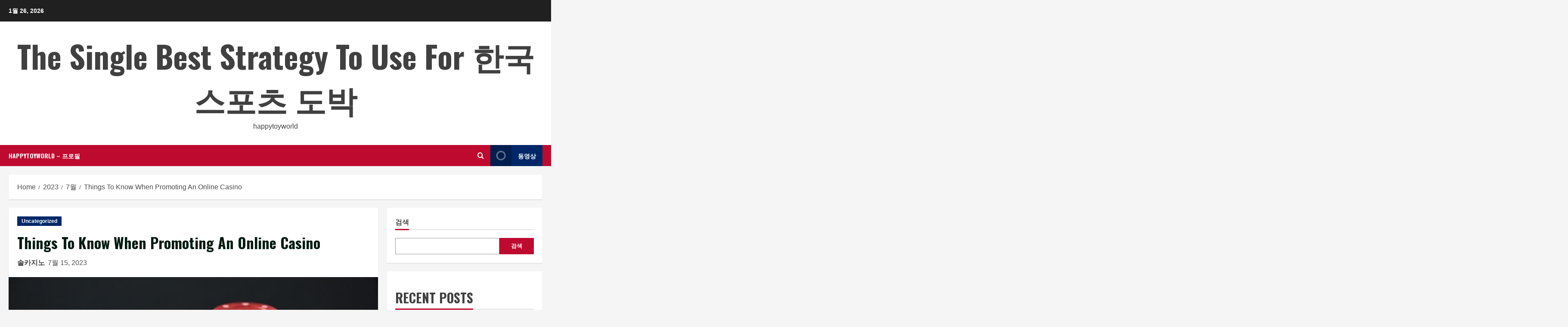

--- FILE ---
content_type: text/html; charset=UTF-8
request_url: https://happytoyworld.xyz/2023/07/things-to-know-when-promoting-an-online-casino%EF%BF%BC/
body_size: 26997
content:
<!doctype html>
<html dir="ltr" lang="ko-KR" prefix="og: https://ogp.me/ns#">

<head>
    <meta charset="UTF-8">
    <meta name="viewport" content="width=device-width, initial-scale=1">
    <link rel="profile" href="http://gmpg.org/xfn/11">

    <title>Things To Know When Promoting An Online Casino￼ - The Single Best Strategy To Use For 한국 스포츠 도박 Things To Know When Promoting An Online Casino</title>

		<!-- All in One SEO 4.7.4.2 - aioseo.com -->
		<meta name="description" content="You desire to go towards the casino. Need a associated with your friends, family members or co-workers to go with you. And want in which to stay longer than a traditional day trip goes relating to. Instead of making everyone head towards casino on their own, you could have the skill to book an internet" />
		<meta name="robots" content="max-image-preview:large" />
		<link rel="canonical" href="https://happytoyworld.xyz/2023/07/things-to-know-when-promoting-an-online-casino%ef%bf%bc/" />
		<meta name="generator" content="All in One SEO (AIOSEO) 4.7.4.2" />
		<meta property="og:locale" content="ko_KR" />
		<meta property="og:site_name" content="The Single Best Strategy To Use For 한국 스포츠 도박 - happytoyworld" />
		<meta property="og:type" content="article" />
		<meta property="og:title" content="Things To Know When Promoting An Online Casino￼ - The Single Best Strategy To Use For 한국 스포츠 도박 Things To Know When Promoting An Online Casino" />
		<meta property="og:description" content="You desire to go towards the casino. Need a associated with your friends, family members or co-workers to go with you. And want in which to stay longer than a traditional day trip goes relating to. Instead of making everyone head towards casino on their own, you could have the skill to book an internet" />
		<meta property="og:url" content="https://happytoyworld.xyz/2023/07/things-to-know-when-promoting-an-online-casino%ef%bf%bc/" />
		<meta property="article:published_time" content="2023-07-15T07:33:28+00:00" />
		<meta property="article:modified_time" content="2023-07-15T07:33:30+00:00" />
		<meta name="twitter:card" content="summary_large_image" />
		<meta name="twitter:title" content="Things To Know When Promoting An Online Casino￼ - The Single Best Strategy To Use For 한국 스포츠 도박 Things To Know When Promoting An Online Casino" />
		<meta name="twitter:description" content="You desire to go towards the casino. Need a associated with your friends, family members or co-workers to go with you. And want in which to stay longer than a traditional day trip goes relating to. Instead of making everyone head towards casino on their own, you could have the skill to book an internet" />
		<script type="application/ld+json" class="aioseo-schema">
			{"@context":"https:\/\/schema.org","@graph":[{"@type":"BlogPosting","@id":"https:\/\/happytoyworld.xyz\/2023\/07\/things-to-know-when-promoting-an-online-casino%ef%bf%bc\/#blogposting","name":"Things To Know When Promoting An Online Casino\ufffc - The Single Best Strategy To Use For \ud55c\uad6d \uc2a4\ud3ec\uce20 \ub3c4\ubc15 Things To Know When Promoting An Online Casino","headline":"Things To Know When Promoting An Online Casino\ufffc","author":{"@id":"https:\/\/happytoyworld.xyz\/author\/cebu220815gmail-com\/#author"},"publisher":{"@id":"https:\/\/happytoyworld.xyz\/#organization"},"image":{"@type":"ImageObject","url":"https:\/\/happytoyworld.xyz\/wp-content\/uploads\/2023\/07\/casino-business.jpg","width":800,"height":533,"caption":"SSUCv3H4sIAAAAAAAEAJ2SwW7DIAyG75P2DhHnqApJ2yx9laoHSliCSuMKnK5TlXefgaRF1bTDLgh\/5v+xMff3tyxjR+G0ZLvs7iOKtTGjQytQw0C4yGeuWo1gtTAeejaFDHMocHTKeYsZSYGqo7MRzvrlnn2MsyURkqSgFGN5wtx4DGxBU\/5vZdwcllZEpwb5\/azNS\/oRUVmHIE9pkdmLNf94uB4enOmgu\/SA8Je4uG1vZbPim988PklstHjR86Ip6xWt6zKs66c0bqZkFFYZJeIo9tGZnb6oq3M6nKtuFSSxGFsNyZyuIIXxgipxvlgt9dAlMsBe2XTm9GngnIABMFQyPwFr6VP4kFe84HxbV3VTVsWmbji1NP0ASFfNcYwCAAA="},"datePublished":"2023-07-15T07:33:28+00:00","dateModified":"2023-07-15T07:33:30+00:00","inLanguage":"ko-KR","commentCount":1,"mainEntityOfPage":{"@id":"https:\/\/happytoyworld.xyz\/2023\/07\/things-to-know-when-promoting-an-online-casino%ef%bf%bc\/#webpage"},"isPartOf":{"@id":"https:\/\/happytoyworld.xyz\/2023\/07\/things-to-know-when-promoting-an-online-casino%ef%bf%bc\/#webpage"},"articleSection":"Uncategorized, bonuses, huge jackpots, internet casino, online gambling"},{"@type":"BreadcrumbList","@id":"https:\/\/happytoyworld.xyz\/2023\/07\/things-to-know-when-promoting-an-online-casino%ef%bf%bc\/#breadcrumblist","itemListElement":[{"@type":"ListItem","@id":"https:\/\/happytoyworld.xyz\/#listItem","position":1,"name":"\ud648","item":"https:\/\/happytoyworld.xyz\/","nextItem":"https:\/\/happytoyworld.xyz\/2023\/#listItem"},{"@type":"ListItem","@id":"https:\/\/happytoyworld.xyz\/2023\/#listItem","position":2,"name":"2023","item":"https:\/\/happytoyworld.xyz\/2023\/","nextItem":"https:\/\/happytoyworld.xyz\/2023\/07\/#listItem","previousItem":"https:\/\/happytoyworld.xyz\/#listItem"},{"@type":"ListItem","@id":"https:\/\/happytoyworld.xyz\/2023\/07\/#listItem","position":3,"name":"July","item":"https:\/\/happytoyworld.xyz\/2023\/07\/","nextItem":"https:\/\/happytoyworld.xyz\/2023\/07\/things-to-know-when-promoting-an-online-casino%ef%bf%bc\/#listItem","previousItem":"https:\/\/happytoyworld.xyz\/2023\/#listItem"},{"@type":"ListItem","@id":"https:\/\/happytoyworld.xyz\/2023\/07\/things-to-know-when-promoting-an-online-casino%ef%bf%bc\/#listItem","position":4,"name":"Things To Know When Promoting An Online Casino\ufffc","previousItem":"https:\/\/happytoyworld.xyz\/2023\/07\/#listItem"}]},{"@type":"Organization","@id":"https:\/\/happytoyworld.xyz\/#organization","name":"happytoyworld.xyz","description":"happytoyworld","url":"https:\/\/happytoyworld.xyz\/"},{"@type":"Person","@id":"https:\/\/happytoyworld.xyz\/author\/cebu220815gmail-com\/#author","url":"https:\/\/happytoyworld.xyz\/author\/cebu220815gmail-com\/","name":"\uc194\uce74\uc9c0\ub178","image":{"@type":"ImageObject","@id":"https:\/\/happytoyworld.xyz\/2023\/07\/things-to-know-when-promoting-an-online-casino%ef%bf%bc\/#authorImage","url":"https:\/\/secure.gravatar.com\/avatar\/89d86dab2571df2f503d0edba7578740?s=96&d=mm&r=g","width":96,"height":96,"caption":"\uc194\uce74\uc9c0\ub178"}},{"@type":"WebPage","@id":"https:\/\/happytoyworld.xyz\/2023\/07\/things-to-know-when-promoting-an-online-casino%ef%bf%bc\/#webpage","url":"https:\/\/happytoyworld.xyz\/2023\/07\/things-to-know-when-promoting-an-online-casino%ef%bf%bc\/","name":"Things To Know When Promoting An Online Casino\ufffc - The Single Best Strategy To Use For \ud55c\uad6d \uc2a4\ud3ec\uce20 \ub3c4\ubc15 Things To Know When Promoting An Online Casino","description":"You desire to go towards the casino. Need a associated with your friends, family members or co-workers to go with you. And want in which to stay longer than a traditional day trip goes relating to. Instead of making everyone head towards casino on their own, you could have the skill to book an internet","inLanguage":"ko-KR","isPartOf":{"@id":"https:\/\/happytoyworld.xyz\/#website"},"breadcrumb":{"@id":"https:\/\/happytoyworld.xyz\/2023\/07\/things-to-know-when-promoting-an-online-casino%ef%bf%bc\/#breadcrumblist"},"author":{"@id":"https:\/\/happytoyworld.xyz\/author\/cebu220815gmail-com\/#author"},"creator":{"@id":"https:\/\/happytoyworld.xyz\/author\/cebu220815gmail-com\/#author"},"image":{"@type":"ImageObject","url":"https:\/\/happytoyworld.xyz\/wp-content\/uploads\/2023\/07\/casino-business.jpg","@id":"https:\/\/happytoyworld.xyz\/2023\/07\/things-to-know-when-promoting-an-online-casino%ef%bf%bc\/#mainImage","width":800,"height":533,"caption":"SSUCv3H4sIAAAAAAAEAJ2SwW7DIAyG75P2DhHnqApJ2yx9laoHSliCSuMKnK5TlXefgaRF1bTDLgh\/5v+xMff3tyxjR+G0ZLvs7iOKtTGjQytQw0C4yGeuWo1gtTAeejaFDHMocHTKeYsZSYGqo7MRzvrlnn2MsyURkqSgFGN5wtx4DGxBU\/5vZdwcllZEpwb5\/azNS\/oRUVmHIE9pkdmLNf94uB4enOmgu\/SA8Je4uG1vZbPim988PklstHjR86Ip6xWt6zKs66c0bqZkFFYZJeIo9tGZnb6oq3M6nKtuFSSxGFsNyZyuIIXxgipxvlgt9dAlMsBe2XTm9GngnIABMFQyPwFr6VP4kFe84HxbV3VTVsWmbji1NP0ASFfNcYwCAAA="},"primaryImageOfPage":{"@id":"https:\/\/happytoyworld.xyz\/2023\/07\/things-to-know-when-promoting-an-online-casino%ef%bf%bc\/#mainImage"},"datePublished":"2023-07-15T07:33:28+00:00","dateModified":"2023-07-15T07:33:30+00:00"},{"@type":"WebSite","@id":"https:\/\/happytoyworld.xyz\/#website","url":"https:\/\/happytoyworld.xyz\/","name":"The Single Best Strategy To Use For \ud55c\uad6d \uc2a4\ud3ec\uce20 \ub3c4\ubc15","description":"happytoyworld","inLanguage":"ko-KR","publisher":{"@id":"https:\/\/happytoyworld.xyz\/#organization"}}]}
		</script>
		<!-- All in One SEO -->

<link rel='preload' href='https://fonts.googleapis.com/css?family=Oswald%3A400%2C700%7COpen%2BSans%3A400%2C700&#038;subset=latin&#038;display=swap' as='style' onload="this.onload=null;this.rel='stylesheet'" type='text/css' media='all' crossorigin='anonymous'>
<link rel='preconnect' href='https://fonts.googleapis.com' crossorigin='anonymous'>
<link rel='preconnect' href='https://fonts.gstatic.com' crossorigin='anonymous'>
<link rel='dns-prefetch' href='//fonts.googleapis.com' />
<link rel='preconnect' href='https://fonts.googleapis.com' />
<link rel='preconnect' href='https://fonts.gstatic.com' />
<link rel="alternate" type="application/rss+xml" title="The Single Best Strategy To Use For 한국 스포츠 도박 &raquo; 피드" href="https://happytoyworld.xyz/feed/" />
<link rel="alternate" type="application/rss+xml" title="The Single Best Strategy To Use For 한국 스포츠 도박 &raquo; 댓글 피드" href="https://happytoyworld.xyz/comments/feed/" />
<link rel="alternate" type="application/rss+xml" title="The Single Best Strategy To Use For 한국 스포츠 도박 &raquo; Things To Know When Promoting An Online Casino￼ 댓글 피드" href="https://happytoyworld.xyz/2023/07/things-to-know-when-promoting-an-online-casino%ef%bf%bc/feed/" />
		<!-- This site uses the Google Analytics by MonsterInsights plugin v9.2.1 - Using Analytics tracking - https://www.monsterinsights.com/ -->
		<!-- Note: MonsterInsights is not currently configured on this site. The site owner needs to authenticate with Google Analytics in the MonsterInsights settings panel. -->
					<!-- No tracking code set -->
				<!-- / Google Analytics by MonsterInsights -->
		<script type="text/javascript">
/* <![CDATA[ */
window._wpemojiSettings = {"baseUrl":"https:\/\/s.w.org\/images\/core\/emoji\/14.0.0\/72x72\/","ext":".png","svgUrl":"https:\/\/s.w.org\/images\/core\/emoji\/14.0.0\/svg\/","svgExt":".svg","source":{"concatemoji":"https:\/\/happytoyworld.xyz\/wp-includes\/js\/wp-emoji-release.min.js?ver=6.4.7"}};
/*! This file is auto-generated */
!function(i,n){var o,s,e;function c(e){try{var t={supportTests:e,timestamp:(new Date).valueOf()};sessionStorage.setItem(o,JSON.stringify(t))}catch(e){}}function p(e,t,n){e.clearRect(0,0,e.canvas.width,e.canvas.height),e.fillText(t,0,0);var t=new Uint32Array(e.getImageData(0,0,e.canvas.width,e.canvas.height).data),r=(e.clearRect(0,0,e.canvas.width,e.canvas.height),e.fillText(n,0,0),new Uint32Array(e.getImageData(0,0,e.canvas.width,e.canvas.height).data));return t.every(function(e,t){return e===r[t]})}function u(e,t,n){switch(t){case"flag":return n(e,"\ud83c\udff3\ufe0f\u200d\u26a7\ufe0f","\ud83c\udff3\ufe0f\u200b\u26a7\ufe0f")?!1:!n(e,"\ud83c\uddfa\ud83c\uddf3","\ud83c\uddfa\u200b\ud83c\uddf3")&&!n(e,"\ud83c\udff4\udb40\udc67\udb40\udc62\udb40\udc65\udb40\udc6e\udb40\udc67\udb40\udc7f","\ud83c\udff4\u200b\udb40\udc67\u200b\udb40\udc62\u200b\udb40\udc65\u200b\udb40\udc6e\u200b\udb40\udc67\u200b\udb40\udc7f");case"emoji":return!n(e,"\ud83e\udef1\ud83c\udffb\u200d\ud83e\udef2\ud83c\udfff","\ud83e\udef1\ud83c\udffb\u200b\ud83e\udef2\ud83c\udfff")}return!1}function f(e,t,n){var r="undefined"!=typeof WorkerGlobalScope&&self instanceof WorkerGlobalScope?new OffscreenCanvas(300,150):i.createElement("canvas"),a=r.getContext("2d",{willReadFrequently:!0}),o=(a.textBaseline="top",a.font="600 32px Arial",{});return e.forEach(function(e){o[e]=t(a,e,n)}),o}function t(e){var t=i.createElement("script");t.src=e,t.defer=!0,i.head.appendChild(t)}"undefined"!=typeof Promise&&(o="wpEmojiSettingsSupports",s=["flag","emoji"],n.supports={everything:!0,everythingExceptFlag:!0},e=new Promise(function(e){i.addEventListener("DOMContentLoaded",e,{once:!0})}),new Promise(function(t){var n=function(){try{var e=JSON.parse(sessionStorage.getItem(o));if("object"==typeof e&&"number"==typeof e.timestamp&&(new Date).valueOf()<e.timestamp+604800&&"object"==typeof e.supportTests)return e.supportTests}catch(e){}return null}();if(!n){if("undefined"!=typeof Worker&&"undefined"!=typeof OffscreenCanvas&&"undefined"!=typeof URL&&URL.createObjectURL&&"undefined"!=typeof Blob)try{var e="postMessage("+f.toString()+"("+[JSON.stringify(s),u.toString(),p.toString()].join(",")+"));",r=new Blob([e],{type:"text/javascript"}),a=new Worker(URL.createObjectURL(r),{name:"wpTestEmojiSupports"});return void(a.onmessage=function(e){c(n=e.data),a.terminate(),t(n)})}catch(e){}c(n=f(s,u,p))}t(n)}).then(function(e){for(var t in e)n.supports[t]=e[t],n.supports.everything=n.supports.everything&&n.supports[t],"flag"!==t&&(n.supports.everythingExceptFlag=n.supports.everythingExceptFlag&&n.supports[t]);n.supports.everythingExceptFlag=n.supports.everythingExceptFlag&&!n.supports.flag,n.DOMReady=!1,n.readyCallback=function(){n.DOMReady=!0}}).then(function(){return e}).then(function(){var e;n.supports.everything||(n.readyCallback(),(e=n.source||{}).concatemoji?t(e.concatemoji):e.wpemoji&&e.twemoji&&(t(e.twemoji),t(e.wpemoji)))}))}((window,document),window._wpemojiSettings);
/* ]]> */
</script>

<style id='wp-emoji-styles-inline-css' type='text/css'>

	img.wp-smiley, img.emoji {
		display: inline !important;
		border: none !important;
		box-shadow: none !important;
		height: 1em !important;
		width: 1em !important;
		margin: 0 0.07em !important;
		vertical-align: -0.1em !important;
		background: none !important;
		padding: 0 !important;
	}
</style>
<link rel='stylesheet' id='wp-block-library-css' href='https://happytoyworld.xyz/wp-includes/css/dist/block-library/style.min.css?ver=6.4.7' type='text/css' media='all' />
<style id='wp-block-library-theme-inline-css' type='text/css'>
.wp-block-audio figcaption{color:#555;font-size:13px;text-align:center}.is-dark-theme .wp-block-audio figcaption{color:hsla(0,0%,100%,.65)}.wp-block-audio{margin:0 0 1em}.wp-block-code{border:1px solid #ccc;border-radius:4px;font-family:Menlo,Consolas,monaco,monospace;padding:.8em 1em}.wp-block-embed figcaption{color:#555;font-size:13px;text-align:center}.is-dark-theme .wp-block-embed figcaption{color:hsla(0,0%,100%,.65)}.wp-block-embed{margin:0 0 1em}.blocks-gallery-caption{color:#555;font-size:13px;text-align:center}.is-dark-theme .blocks-gallery-caption{color:hsla(0,0%,100%,.65)}.wp-block-image figcaption{color:#555;font-size:13px;text-align:center}.is-dark-theme .wp-block-image figcaption{color:hsla(0,0%,100%,.65)}.wp-block-image{margin:0 0 1em}.wp-block-pullquote{border-bottom:4px solid;border-top:4px solid;color:currentColor;margin-bottom:1.75em}.wp-block-pullquote cite,.wp-block-pullquote footer,.wp-block-pullquote__citation{color:currentColor;font-size:.8125em;font-style:normal;text-transform:uppercase}.wp-block-quote{border-left:.25em solid;margin:0 0 1.75em;padding-left:1em}.wp-block-quote cite,.wp-block-quote footer{color:currentColor;font-size:.8125em;font-style:normal;position:relative}.wp-block-quote.has-text-align-right{border-left:none;border-right:.25em solid;padding-left:0;padding-right:1em}.wp-block-quote.has-text-align-center{border:none;padding-left:0}.wp-block-quote.is-large,.wp-block-quote.is-style-large,.wp-block-quote.is-style-plain{border:none}.wp-block-search .wp-block-search__label{font-weight:700}.wp-block-search__button{border:1px solid #ccc;padding:.375em .625em}:where(.wp-block-group.has-background){padding:1.25em 2.375em}.wp-block-separator.has-css-opacity{opacity:.4}.wp-block-separator{border:none;border-bottom:2px solid;margin-left:auto;margin-right:auto}.wp-block-separator.has-alpha-channel-opacity{opacity:1}.wp-block-separator:not(.is-style-wide):not(.is-style-dots){width:100px}.wp-block-separator.has-background:not(.is-style-dots){border-bottom:none;height:1px}.wp-block-separator.has-background:not(.is-style-wide):not(.is-style-dots){height:2px}.wp-block-table{margin:0 0 1em}.wp-block-table td,.wp-block-table th{word-break:normal}.wp-block-table figcaption{color:#555;font-size:13px;text-align:center}.is-dark-theme .wp-block-table figcaption{color:hsla(0,0%,100%,.65)}.wp-block-video figcaption{color:#555;font-size:13px;text-align:center}.is-dark-theme .wp-block-video figcaption{color:hsla(0,0%,100%,.65)}.wp-block-video{margin:0 0 1em}.wp-block-template-part.has-background{margin-bottom:0;margin-top:0;padding:1.25em 2.375em}
</style>
<style id='global-styles-inline-css' type='text/css'>
body{--wp--preset--color--black: #000000;--wp--preset--color--cyan-bluish-gray: #abb8c3;--wp--preset--color--white: #ffffff;--wp--preset--color--pale-pink: #f78da7;--wp--preset--color--vivid-red: #cf2e2e;--wp--preset--color--luminous-vivid-orange: #ff6900;--wp--preset--color--luminous-vivid-amber: #fcb900;--wp--preset--color--light-green-cyan: #7bdcb5;--wp--preset--color--vivid-green-cyan: #00d084;--wp--preset--color--pale-cyan-blue: #8ed1fc;--wp--preset--color--vivid-cyan-blue: #0693e3;--wp--preset--color--vivid-purple: #9b51e0;--wp--preset--gradient--vivid-cyan-blue-to-vivid-purple: linear-gradient(135deg,rgba(6,147,227,1) 0%,rgb(155,81,224) 100%);--wp--preset--gradient--light-green-cyan-to-vivid-green-cyan: linear-gradient(135deg,rgb(122,220,180) 0%,rgb(0,208,130) 100%);--wp--preset--gradient--luminous-vivid-amber-to-luminous-vivid-orange: linear-gradient(135deg,rgba(252,185,0,1) 0%,rgba(255,105,0,1) 100%);--wp--preset--gradient--luminous-vivid-orange-to-vivid-red: linear-gradient(135deg,rgba(255,105,0,1) 0%,rgb(207,46,46) 100%);--wp--preset--gradient--very-light-gray-to-cyan-bluish-gray: linear-gradient(135deg,rgb(238,238,238) 0%,rgb(169,184,195) 100%);--wp--preset--gradient--cool-to-warm-spectrum: linear-gradient(135deg,rgb(74,234,220) 0%,rgb(151,120,209) 20%,rgb(207,42,186) 40%,rgb(238,44,130) 60%,rgb(251,105,98) 80%,rgb(254,248,76) 100%);--wp--preset--gradient--blush-light-purple: linear-gradient(135deg,rgb(255,206,236) 0%,rgb(152,150,240) 100%);--wp--preset--gradient--blush-bordeaux: linear-gradient(135deg,rgb(254,205,165) 0%,rgb(254,45,45) 50%,rgb(107,0,62) 100%);--wp--preset--gradient--luminous-dusk: linear-gradient(135deg,rgb(255,203,112) 0%,rgb(199,81,192) 50%,rgb(65,88,208) 100%);--wp--preset--gradient--pale-ocean: linear-gradient(135deg,rgb(255,245,203) 0%,rgb(182,227,212) 50%,rgb(51,167,181) 100%);--wp--preset--gradient--electric-grass: linear-gradient(135deg,rgb(202,248,128) 0%,rgb(113,206,126) 100%);--wp--preset--gradient--midnight: linear-gradient(135deg,rgb(2,3,129) 0%,rgb(40,116,252) 100%);--wp--preset--font-size--small: 13px;--wp--preset--font-size--medium: 20px;--wp--preset--font-size--large: 36px;--wp--preset--font-size--x-large: 42px;--wp--preset--spacing--20: 0.44rem;--wp--preset--spacing--30: 0.67rem;--wp--preset--spacing--40: 1rem;--wp--preset--spacing--50: 1.5rem;--wp--preset--spacing--60: 2.25rem;--wp--preset--spacing--70: 3.38rem;--wp--preset--spacing--80: 5.06rem;--wp--preset--shadow--natural: 6px 6px 9px rgba(0, 0, 0, 0.2);--wp--preset--shadow--deep: 12px 12px 50px rgba(0, 0, 0, 0.4);--wp--preset--shadow--sharp: 6px 6px 0px rgba(0, 0, 0, 0.2);--wp--preset--shadow--outlined: 6px 6px 0px -3px rgba(255, 255, 255, 1), 6px 6px rgba(0, 0, 0, 1);--wp--preset--shadow--crisp: 6px 6px 0px rgba(0, 0, 0, 1);}body { margin: 0;--wp--style--global--content-size: 740px;--wp--style--global--wide-size: 1280px; }.wp-site-blocks > .alignleft { float: left; margin-right: 2em; }.wp-site-blocks > .alignright { float: right; margin-left: 2em; }.wp-site-blocks > .aligncenter { justify-content: center; margin-left: auto; margin-right: auto; }:where(.wp-site-blocks) > * { margin-block-start: 24px; margin-block-end: 0; }:where(.wp-site-blocks) > :first-child:first-child { margin-block-start: 0; }:where(.wp-site-blocks) > :last-child:last-child { margin-block-end: 0; }body { --wp--style--block-gap: 24px; }:where(body .is-layout-flow)  > :first-child:first-child{margin-block-start: 0;}:where(body .is-layout-flow)  > :last-child:last-child{margin-block-end: 0;}:where(body .is-layout-flow)  > *{margin-block-start: 24px;margin-block-end: 0;}:where(body .is-layout-constrained)  > :first-child:first-child{margin-block-start: 0;}:where(body .is-layout-constrained)  > :last-child:last-child{margin-block-end: 0;}:where(body .is-layout-constrained)  > *{margin-block-start: 24px;margin-block-end: 0;}:where(body .is-layout-flex) {gap: 24px;}:where(body .is-layout-grid) {gap: 24px;}body .is-layout-flow > .alignleft{float: left;margin-inline-start: 0;margin-inline-end: 2em;}body .is-layout-flow > .alignright{float: right;margin-inline-start: 2em;margin-inline-end: 0;}body .is-layout-flow > .aligncenter{margin-left: auto !important;margin-right: auto !important;}body .is-layout-constrained > .alignleft{float: left;margin-inline-start: 0;margin-inline-end: 2em;}body .is-layout-constrained > .alignright{float: right;margin-inline-start: 2em;margin-inline-end: 0;}body .is-layout-constrained > .aligncenter{margin-left: auto !important;margin-right: auto !important;}body .is-layout-constrained > :where(:not(.alignleft):not(.alignright):not(.alignfull)){max-width: var(--wp--style--global--content-size);margin-left: auto !important;margin-right: auto !important;}body .is-layout-constrained > .alignwide{max-width: var(--wp--style--global--wide-size);}body .is-layout-flex{display: flex;}body .is-layout-flex{flex-wrap: wrap;align-items: center;}body .is-layout-flex > *{margin: 0;}body .is-layout-grid{display: grid;}body .is-layout-grid > *{margin: 0;}body{padding-top: 0px;padding-right: 0px;padding-bottom: 0px;padding-left: 0px;}a:where(:not(.wp-element-button)){text-decoration: none;}.wp-element-button, .wp-block-button__link{background-color: #32373c;border-width: 0;color: #fff;font-family: inherit;font-size: inherit;line-height: inherit;padding: calc(0.667em + 2px) calc(1.333em + 2px);text-decoration: none;}.has-black-color{color: var(--wp--preset--color--black) !important;}.has-cyan-bluish-gray-color{color: var(--wp--preset--color--cyan-bluish-gray) !important;}.has-white-color{color: var(--wp--preset--color--white) !important;}.has-pale-pink-color{color: var(--wp--preset--color--pale-pink) !important;}.has-vivid-red-color{color: var(--wp--preset--color--vivid-red) !important;}.has-luminous-vivid-orange-color{color: var(--wp--preset--color--luminous-vivid-orange) !important;}.has-luminous-vivid-amber-color{color: var(--wp--preset--color--luminous-vivid-amber) !important;}.has-light-green-cyan-color{color: var(--wp--preset--color--light-green-cyan) !important;}.has-vivid-green-cyan-color{color: var(--wp--preset--color--vivid-green-cyan) !important;}.has-pale-cyan-blue-color{color: var(--wp--preset--color--pale-cyan-blue) !important;}.has-vivid-cyan-blue-color{color: var(--wp--preset--color--vivid-cyan-blue) !important;}.has-vivid-purple-color{color: var(--wp--preset--color--vivid-purple) !important;}.has-black-background-color{background-color: var(--wp--preset--color--black) !important;}.has-cyan-bluish-gray-background-color{background-color: var(--wp--preset--color--cyan-bluish-gray) !important;}.has-white-background-color{background-color: var(--wp--preset--color--white) !important;}.has-pale-pink-background-color{background-color: var(--wp--preset--color--pale-pink) !important;}.has-vivid-red-background-color{background-color: var(--wp--preset--color--vivid-red) !important;}.has-luminous-vivid-orange-background-color{background-color: var(--wp--preset--color--luminous-vivid-orange) !important;}.has-luminous-vivid-amber-background-color{background-color: var(--wp--preset--color--luminous-vivid-amber) !important;}.has-light-green-cyan-background-color{background-color: var(--wp--preset--color--light-green-cyan) !important;}.has-vivid-green-cyan-background-color{background-color: var(--wp--preset--color--vivid-green-cyan) !important;}.has-pale-cyan-blue-background-color{background-color: var(--wp--preset--color--pale-cyan-blue) !important;}.has-vivid-cyan-blue-background-color{background-color: var(--wp--preset--color--vivid-cyan-blue) !important;}.has-vivid-purple-background-color{background-color: var(--wp--preset--color--vivid-purple) !important;}.has-black-border-color{border-color: var(--wp--preset--color--black) !important;}.has-cyan-bluish-gray-border-color{border-color: var(--wp--preset--color--cyan-bluish-gray) !important;}.has-white-border-color{border-color: var(--wp--preset--color--white) !important;}.has-pale-pink-border-color{border-color: var(--wp--preset--color--pale-pink) !important;}.has-vivid-red-border-color{border-color: var(--wp--preset--color--vivid-red) !important;}.has-luminous-vivid-orange-border-color{border-color: var(--wp--preset--color--luminous-vivid-orange) !important;}.has-luminous-vivid-amber-border-color{border-color: var(--wp--preset--color--luminous-vivid-amber) !important;}.has-light-green-cyan-border-color{border-color: var(--wp--preset--color--light-green-cyan) !important;}.has-vivid-green-cyan-border-color{border-color: var(--wp--preset--color--vivid-green-cyan) !important;}.has-pale-cyan-blue-border-color{border-color: var(--wp--preset--color--pale-cyan-blue) !important;}.has-vivid-cyan-blue-border-color{border-color: var(--wp--preset--color--vivid-cyan-blue) !important;}.has-vivid-purple-border-color{border-color: var(--wp--preset--color--vivid-purple) !important;}.has-vivid-cyan-blue-to-vivid-purple-gradient-background{background: var(--wp--preset--gradient--vivid-cyan-blue-to-vivid-purple) !important;}.has-light-green-cyan-to-vivid-green-cyan-gradient-background{background: var(--wp--preset--gradient--light-green-cyan-to-vivid-green-cyan) !important;}.has-luminous-vivid-amber-to-luminous-vivid-orange-gradient-background{background: var(--wp--preset--gradient--luminous-vivid-amber-to-luminous-vivid-orange) !important;}.has-luminous-vivid-orange-to-vivid-red-gradient-background{background: var(--wp--preset--gradient--luminous-vivid-orange-to-vivid-red) !important;}.has-very-light-gray-to-cyan-bluish-gray-gradient-background{background: var(--wp--preset--gradient--very-light-gray-to-cyan-bluish-gray) !important;}.has-cool-to-warm-spectrum-gradient-background{background: var(--wp--preset--gradient--cool-to-warm-spectrum) !important;}.has-blush-light-purple-gradient-background{background: var(--wp--preset--gradient--blush-light-purple) !important;}.has-blush-bordeaux-gradient-background{background: var(--wp--preset--gradient--blush-bordeaux) !important;}.has-luminous-dusk-gradient-background{background: var(--wp--preset--gradient--luminous-dusk) !important;}.has-pale-ocean-gradient-background{background: var(--wp--preset--gradient--pale-ocean) !important;}.has-electric-grass-gradient-background{background: var(--wp--preset--gradient--electric-grass) !important;}.has-midnight-gradient-background{background: var(--wp--preset--gradient--midnight) !important;}.has-small-font-size{font-size: var(--wp--preset--font-size--small) !important;}.has-medium-font-size{font-size: var(--wp--preset--font-size--medium) !important;}.has-large-font-size{font-size: var(--wp--preset--font-size--large) !important;}.has-x-large-font-size{font-size: var(--wp--preset--font-size--x-large) !important;}
.wp-block-navigation a:where(:not(.wp-element-button)){color: inherit;}
.wp-block-pullquote{font-size: 1.5em;line-height: 1.6;}
</style>
<link rel='stylesheet' id='bootstrap-css' href='https://happytoyworld.xyz/wp-content/themes/morenews/assets/bootstrap/css/bootstrap.min.css?ver=2.0.1' type='text/css' media='all' />
<link rel='stylesheet' id='morenews-style-css' href='https://happytoyworld.xyz/wp-content/themes/morenews/style.min.css?ver=2.0.1' type='text/css' media='all' />
<style id='morenews-style-inline-css' type='text/css'>

        body.aft-dark-mode #sidr,
        body.aft-dark-mode,
        body.aft-dark-mode.custom-background,
        body.aft-dark-mode #af-preloader {
            background-color: #000000;
        }
        
                    body.aft-default-mode #sidr,
            body.aft-default-mode #af-preloader,
            body.aft-default-mode {
                background-color: #f5f5f5;
            }

        
                    .frm_style_formidable-style.with_frm_style .frm_compact .frm_dropzone.dz-clickable .dz-message, 
            .frm_style_formidable-style.with_frm_style input[type=submit], 
            .frm_style_formidable-style.with_frm_style .frm_submit input[type=button], 
            .frm_style_formidable-style.with_frm_style .frm_submit button, 
            .frm_form_submit_style, 
            .frm_style_formidable-style.with_frm_style .frm-edit-page-btn,

            .woocommerce span.onsale,
            .woocommerce #respond input#submit.disabled, 
            .woocommerce #respond input#submit:disabled, 
            .woocommerce #respond input#submit:disabled[disabled], 
            .woocommerce a.button.disabled, 
            .woocommerce a.button:disabled, 
            .woocommerce a.button:disabled[disabled], 
            .woocommerce button.button.disabled, 
            .woocommerce button.button:disabled, 
            .woocommerce button.button:disabled[disabled], 
            .woocommerce input.button.disabled, 
            .woocommerce input.button:disabled, 
            .woocommerce input.button:disabled[disabled],
            .woocommerce #respond input#submit, 
            .woocommerce a.button, 
            .woocommerce button.button, 
            .woocommerce input.button,
            .woocommerce #respond input#submit.alt, 
            .woocommerce a.button.alt, 
            .woocommerce button.button.alt, 
            .woocommerce input.button.alt,
            .woocommerce-account .addresses .title .edit,

            .widget-title-fill-and-border .wp-block-search__label,
            .widget-title-fill-and-border .wp-block-group .wp-block-heading,
            .widget-title-fill-and-no-border .wp-block-search__label,
            .widget-title-fill-and-no-border .wp-block-group .wp-block-heading,

            .widget-title-fill-and-border .wp_post_author_widget .widget-title .header-after,
            .widget-title-fill-and-border .widget-title .heading-line,
            .widget-title-fill-and-border .aft-posts-tabs-panel .nav-tabs>li>a.active,
            .widget-title-fill-and-border .aft-main-banner-wrapper .widget-title .heading-line ,
            .widget-title-fill-and-no-border .wp_post_author_widget .widget-title .header-after,
            .widget-title-fill-and-no-border .widget-title .heading-line,
            .widget-title-fill-and-no-border .aft-posts-tabs-panel .nav-tabs>li>a.active,
            .widget-title-fill-and-no-border .aft-main-banner-wrapper .widget-title .heading-line,
            a.sidr-class-sidr-button-close,
            body.widget-title-border-bottom .header-after1 .heading-line-before, 
            body.widget-title-border-bottom .widget-title .heading-line-before,

            .widget-title-border-center .wp-block-search__label::after,
            .widget-title-border-center .wp-block-group .wp-block-heading::after,
            .widget-title-border-center .wp_post_author_widget .widget-title .heading-line-before,
            .widget-title-border-center .aft-posts-tabs-panel .nav-tabs>li>a.active::after,
            .widget-title-border-center .wp_post_author_widget .widget-title .header-after::after, 
            .widget-title-border-center .widget-title .heading-line-after,

            .widget-title-border-bottom .wp-block-search__label::after,
            .widget-title-border-bottom .wp-block-group .wp-block-heading::after,
            .widget-title-border-bottom .heading-line::before, 
            .widget-title-border-bottom .wp-post-author-wrap .header-after::before,
            .widget-title-border-bottom .aft-posts-tabs-panel .nav-tabs>li>a.active span::after,

            .aft-dark-mode .is-style-fill a.wp-block-button__link:not(.has-background), 
            .aft-default-mode .is-style-fill a.wp-block-button__link:not(.has-background),

            body.aft-default-mode .reply a,
            body.aft-dark-mode .reply a,
            .aft-popular-taxonomies-lists span::before ,
            .woocommerce div.product .woocommerce-tabs ul.tabs li.active,
            #loader-wrapper div,
            span.heading-line::before,
            .wp-post-author-wrap .header-after::before,
            body.aft-default-mode.woocommerce span.onsale,
            body.aft-dark-mode input[type="button"],
            body.aft-dark-mode input[type="reset"],
            body.aft-dark-mode input[type="submit"],
            body.aft-dark-mode .inner-suscribe input[type=submit],
            body.aft-default-mode input[type="button"],
            body.aft-default-mode input[type="reset"],
            body.aft-default-mode input[type="submit"],
            body.aft-default-mode .inner-suscribe input[type=submit],
            .woocommerce-product-search button[type="submit"],
            input.search-submit,
            .wp-block-search__button,
            .af-youtube-slider .af-video-wrap .af-bg-play i,
            .af-youtube-video-list .entry-header-yt-video-wrapper .af-yt-video-play i,
            .af-post-format i,
            body .btn-style1 a:visited,
            body .btn-style1 a,
            body .morenews-pagination .nav-links .page-numbers.current,
            body #scroll-up,
            button,
            body article.sticky .read-single:before,
            .aft-readmore-wrapper a.aft-readmore:hover,
            body.aft-dark-mode .aft-readmore-wrapper a.aft-readmore:hover, 
            footer.site-footer .aft-readmore-wrapper a.aft-readmore:hover,
            .aft-readmore-wrapper a.aft-readmore:hover,
            body .trending-posts-vertical .trending-no{
            background-color: #BF0A30;
            }

            div.wpforms-container-full button[type=submit]:hover,
            div.wpforms-container-full button[type=submit]:not(:hover):not(:active){
                background-color: #BF0A30 !important;
            }

            .grid-design-texts-over-image .aft-readmore-wrapper a.aft-readmore:hover, 
            .aft-readmore-wrapper a.aft-readmore:hover,
            body.aft-dark-mode .aft-readmore-wrapper a.aft-readmore:hover, 
            body.aft-default-mode .aft-readmore-wrapper a.aft-readmore:hover, 

            body.single .entry-header .aft-post-excerpt-and-meta .post-excerpt,
            body.aft-dark-mode.single span.tags-links a:hover,
            .morenews-pagination .nav-links .page-numbers.current,
            .aft-readmore-wrapper a.aft-readmore:hover,
            p.awpa-more-posts a:hover{
            border-color: #BF0A30;
            }
            .wp-post-author-meta .wp-post-author-meta-more-posts a.awpa-more-posts:hover{
                border-color: #BF0A30;
            }
            body:not(.rtl) .aft-popular-taxonomies-lists span::after {
                border-left-color: #BF0A30;
            }
            body.rtl .aft-popular-taxonomies-lists span::after {
                border-right-color: #BF0A30;
            }
            .widget-title-fill-and-no-border .wp-block-search__label::after,
            .widget-title-fill-and-no-border .wp-block-group .wp-block-heading::after,
            .widget-title-fill-and-no-border .aft-posts-tabs-panel .nav-tabs>li a.active::after,
            .widget-title-fill-and-no-border .morenews-widget .widget-title::before,
            .widget-title-fill-and-no-border .morenews-customizer .widget-title::before{
                border-top-color: #BF0A30;

            }
            #scroll-up::after,
            .aft-dark-mode #loader,
            .aft-default-mode #loader {
                border-bottom-color: #BF0A30;
            }
            
            .aft-dark-mode .tagcloud a:hover, 
            .aft-dark-mode .widget ul.menu >li a:hover, 
            .aft-dark-mode .widget > ul > li a:hover,
            .banner-exclusive-posts-wrapper a:hover,
            .list-style .read-title h3 a:hover,
            .grid-design-default .read-title h3 a:hover,
            body.aft-dark-mode .banner-exclusive-posts-wrapper a:hover,
            body.aft-dark-mode .banner-exclusive-posts-wrapper a:visited:hover,
            body.aft-default-mode .banner-exclusive-posts-wrapper a:hover,
            body.aft-default-mode .banner-exclusive-posts-wrapper a:visited:hover,
            body.wp-post-author-meta .awpa-display-name a:hover,
            .widget_text a ,
            .post-description a:not(.aft-readmore), .post-description a:not(.aft-readmore):visited,

            .wp_post_author_widget .wp-post-author-meta .awpa-display-name a:hover, 
            .wp-post-author-meta .wp-post-author-meta-more-posts a.awpa-more-posts:hover,
            body.aft-default-mode .af-breadcrumbs a:hover,
            body.aft-dark-mode .af-breadcrumbs a:hover,
            body .wp-block-latest-comments li.wp-block-latest-comments__comment a:hover,

            body.aft-dark-mode #secondary .morenews-widget ul[class*="wp-block-"] a:hover,
            body.aft-dark-mode #secondary .morenews-widget ol[class*="wp-block-"] a:hover,
            body.aft-dark-mode a.post-edit-link:hover,
            body.aft-default-mode #secondary .morenews-widget ul[class*="wp-block-"] a:hover,
            body.aft-default-mode #secondary .morenews-widget ol[class*="wp-block-"] a:hover,
            body.aft-default-mode a.post-edit-link:hover,
            body.aft-default-mode #secondary .widget > ul > li a:hover,

            body.aft-default-mode footer.comment-meta a:hover,
            body.aft-dark-mode footer.comment-meta a:hover,
            body.aft-default-mode .comment-form a:hover,
            body.aft-dark-mode .comment-form a:hover,
            body.aft-dark-mode .entry-content > .wp-block-tag-cloud a:not(.has-text-color):hover,
            body.aft-default-mode .entry-content > .wp-block-tag-cloud a:not(.has-text-color):hover,
            body.aft-dark-mode .entry-content .wp-block-archives-list.wp-block-archives a:not(.has-text-color):hover,
            body.aft-default-mode .entry-content .wp-block-archives-list.wp-block-archives a:not(.has-text-color):hover,
            body.aft-dark-mode .entry-content .wp-block-latest-posts a:not(.has-text-color):hover, 
            body.aft-dark-mode .entry-content .wp-block-categories-list.wp-block-categories a:not(.has-text-color):hover,
            body.aft-default-mode .entry-content .wp-block-latest-posts a:not(.has-text-color):hover, 
            body.aft-default-mode .entry-content .wp-block-categories-list.wp-block-categories a:not(.has-text-color):hover,

            .aft-default-mode .wp-block-archives-list.wp-block-archives a:not(.has-text-color):hover,
            .aft-default-mode .wp-block-latest-posts a:not(.has-text-color):hover, 
            .aft-default-mode .wp-block-categories-list.wp-block-categories a:not(.has-text-color):hover,
            .aft-default-mode .wp-block-latest-comments li.wp-block-latest-comments__comment a:hover,
            .aft-dark-mode .wp-block-archives-list.wp-block-archives a:not(.has-text-color):hover,
            .aft-dark-mode .wp-block-latest-posts a:not(.has-text-color):hover, 
            .aft-dark-mode .wp-block-categories-list.wp-block-categories a:not(.has-text-color):hover,
            .aft-dark-mode .wp-block-latest-comments li.wp-block-latest-comments__comment a:hover,

            body.aft-dark-mode .morenews-pagination .nav-links a.page-numbers:hover,
            body.aft-default-mode .morenews-pagination .nav-links a.page-numbers:hover,
            body.aft-default-mode .aft-popular-taxonomies-lists ul li a:hover ,
            body.aft-dark-mode .aft-popular-taxonomies-lists ul li a:hover,
            body.aft-dark-mode .wp-calendar-nav a,
            body .entry-content > .wp-block-heading a:not(.has-link-color),
            body .entry-content > ul a,
            body .entry-content > ol a,
            body .entry-content > p a ,
            body.aft-default-mode p.logged-in-as a,
            body.aft-dark-mode p.logged-in-as a,
            body.aft-dark-mode .woocommerce-loop-product__title:hover,
            body.aft-default-mode .woocommerce-loop-product__title:hover,
            a:hover,
            p a,
            .morenews-widget.widget_text a,
            body.aft-default-mode .wp-block-latest-comments li.wp-block-latest-comments__comment a:hover,
            body.aft-dark-mode .wp-block-latest-comments li.wp-block-latest-comments__comment a:hover,
            .entry-content .wp-block-latest-comments a:not(.has-text-color):hover,
            body.aft-default-mode .entry-content h1:not(.has-link-color):not(.wp-block-post-title) a,
            body.aft-default-mode .entry-content h2:not(.has-link-color):not(.wp-block-post-title) a,
            body.aft-default-mode .entry-content h3:not(.has-link-color):not(.wp-block-post-title) a,
            body.aft-default-mode .entry-content h4:not(.has-link-color):not(.wp-block-post-title) a,
            body.aft-default-mode .entry-content h5:not(.has-link-color):not(.wp-block-post-title) a,
            body.aft-default-mode .entry-content h6:not(.has-link-color):not(.wp-block-post-title) a,
            body.aft-dark-mode .entry-content h1:not(.has-link-color):not(.wp-block-post-title) a,
            body.aft-dark-mode .entry-content h2:not(.has-link-color):not(.wp-block-post-title) a,
            body.aft-dark-mode .entry-content h3:not(.has-link-color):not(.wp-block-post-title) a,
            body.aft-dark-mode .entry-content h4:not(.has-link-color):not(.wp-block-post-title) a,
            body.aft-dark-mode .entry-content h5:not(.has-link-color):not(.wp-block-post-title) a,
            body.aft-dark-mode .entry-content h6:not(.has-link-color):not(.wp-block-post-title) a,
            body.aft-default-mode .comment-content a,
            body.aft-dark-mode .comment-content a,
            body.aft-default-mode .post-excerpt a,
            body.aft-dark-mode .post-excerpt a,
            body.aft-default-mode .wp-block-tag-cloud a:hover,
            body.aft-default-mode .tagcloud a:hover,
            body.aft-default-mode.single span.tags-links a:hover,
            body.aft-default-mode p.awpa-more-posts a:hover,
            body.aft-default-mode p.awpa-website a:hover ,
            body.aft-default-mode .wp-post-author-meta h4 a:hover,
            body.aft-default-mode .widget ul.menu >li a:hover,
            body.aft-default-mode .widget > ul > li a:hover,
            body.aft-default-mode .nav-links a:hover,
            body.aft-default-mode ul.trail-items li a:hover,
            body.aft-dark-mode .wp-block-tag-cloud a:hover,
            body.aft-dark-mode .tagcloud a:hover,
            body.aft-dark-mode.single span.tags-links a:hover,
            body.aft-dark-mode p.awpa-more-posts a:hover,
            body.aft-dark-mode p.awpa-website a:hover ,
            body.aft-dark-mode .widget ul.menu >li a:hover,
            body.aft-dark-mode .nav-links a:hover,
            body.aft-dark-mode ul.trail-items li a:hover{
            color:#BF0A30;
            }

            @media only screen and (min-width: 992px){
                body.aft-default-mode .morenews-header .main-navigation .menu-desktop > ul > li:hover > a:before,
                body.aft-default-mode .morenews-header .main-navigation .menu-desktop > ul > li.current-menu-item > a:before {
                background-color: #BF0A30;
                }
            }
        
                    .woocommerce-product-search button[type="submit"], input.search-submit{
                background-color: #BF0A30;
            }
            .wp-calendar-nav a,
            #wp-calendar tbody td a,
            body.aft-dark-mode #wp-calendar tbody td#today,
            body.aft-default-mode #wp-calendar tbody td#today,
            body .entry-content > .wp-block-heading a:not(.has-link-color),
            body .entry-content > ul a, body .entry-content > ul a:visited,
            body .entry-content > ol a, body .entry-content > ol a:visited,
            body .entry-content > p a, body .entry-content > p a:visited
            {
            color: #BF0A30;
            }
            .woocommerce-product-search button[type="submit"], input.search-submit,
            body.single span.tags-links a:hover,
            body .entry-content > .wp-block-heading a:not(.has-link-color),
            body .entry-content > ul a, body .entry-content > ul a:visited,
            body .entry-content > ol a, body .entry-content > ol a:visited,
            body .entry-content > p a, body .entry-content > p a:visited{
            border-color: #BF0A30;
            }

            @media only screen and (min-width: 993px){
                .main-navigation .menu-desktop > li.current-menu-item::after, 
                .main-navigation .menu-desktop > ul > li.current-menu-item::after, 
                .main-navigation .menu-desktop > li::after, .main-navigation .menu-desktop > ul > li::after{
                    background-color: #BF0A30;
                }
            }
           


                    .site-title {
            font-family: Oswald , sans-serif;
            }
        
                    body,
            button,
            input,
            select,
            optgroup,
            .cat-links li a,
            .min-read,
            .af-social-contacts .social-widget-menu .screen-reader-text,
            textarea {
            font-family: Open Sans, sans-serif;
            }
        
                    .wp-block-blockspare-blockspare-tabs .bs-tabs-title-list li a.bs-tab-title,
            .navigation.post-navigation .nav-links a,
            div.custom-menu-link > a,
            .exclusive-posts .exclusive-now span,
            .aft-popular-taxonomies-lists span,
            .exclusive-posts a,
            .aft-posts-tabs-panel .nav-tabs>li>a,
            .widget-title-border-bottom .aft-posts-tabs-panel .nav-tabs>li>a,
            .nav-tabs>li,
            .widget ul ul li, 
            .widget ul.menu >li ,
            .widget > ul > li,
            .wp-block-search__label,
            .wp-block-latest-posts.wp-block-latest-posts__list li,
            .wp-block-latest-comments li.wp-block-latest-comments__comment,
            .wp-block-group ul li a,
            .main-navigation ul li a,
            h1, h2, h3, h4, h5, h6 {
            font-family: Oswald , sans-serif;
            }
        
        .elementor-page .elementor-section.elementor-section-full_width > .elementor-container,
        .elementor-page .elementor-section.elementor-section-boxed > .elementor-container,
        .elementor-default .elementor-section.elementor-section-full_width > .elementor-container,
        .elementor-default .elementor-section.elementor-section-boxed > .elementor-container{
            max-width: 1204px;
        }

        .container-wrapper .elementor {
            max-width: 100%;
        }
        .full-width-content .elementor-section-stretched,
        .align-content-left .elementor-section-stretched,
        .align-content-right .elementor-section-stretched {
            max-width: 100%;
            left: 0 !important;
        }

</style>
<link rel='stylesheet' id='centralnews-css' href='https://happytoyworld.xyz/wp-content/themes/centralnews/style.css?ver=2.0.1' type='text/css' media='all' />
<link rel='stylesheet' id='morenews-google-fonts-css' href='https://fonts.googleapis.com/css?family=Oswald%3A400%2C700%7COpen%2BSans%3A400%2C700&#038;subset=latin&#038;display=swap' type='text/css' media='all' />
<link rel='stylesheet' id='aft-icons-css' href='https://happytoyworld.xyz/wp-content/themes/morenews/assets/icons/style.css?ver=6.4.7' type='text/css' media='all' />
<link rel='stylesheet' id='slick-css-css' href='https://happytoyworld.xyz/wp-content/themes/morenews/assets/slick/css/slick.min.css?ver=6.4.7' type='text/css' media='all' />
<link rel='stylesheet' id='sidr-css' href='https://happytoyworld.xyz/wp-content/themes/morenews/assets/sidr/css/jquery.sidr.dark.css?ver=6.4.7' type='text/css' media='all' />
<link rel='stylesheet' id='magnific-popup-css' href='https://happytoyworld.xyz/wp-content/themes/morenews/assets/magnific-popup/magnific-popup.css?ver=6.4.7' type='text/css' media='all' />
<script type="text/javascript" src="https://happytoyworld.xyz/wp-includes/js/jquery/jquery.min.js?ver=3.7.1" id="jquery-core-js"></script>
<script type="text/javascript" src="https://happytoyworld.xyz/wp-includes/js/jquery/jquery-migrate.min.js?ver=3.4.1" id="jquery-migrate-js"></script>
<script type="text/javascript" src="https://happytoyworld.xyz/wp-content/themes/morenews/assets/background-script.js?ver=2.0.1" id="morenews-background-script-js"></script>
<link rel="https://api.w.org/" href="https://happytoyworld.xyz/wp-json/" /><link rel="alternate" type="application/json" href="https://happytoyworld.xyz/wp-json/wp/v2/posts/114" /><link rel="EditURI" type="application/rsd+xml" title="RSD" href="https://happytoyworld.xyz/xmlrpc.php?rsd" />
<meta name="generator" content="WordPress 6.4.7" />
<link rel='shortlink' href='https://happytoyworld.xyz/?p=114' />
<link rel="alternate" type="application/json+oembed" href="https://happytoyworld.xyz/wp-json/oembed/1.0/embed?url=https%3A%2F%2Fhappytoyworld.xyz%2F2023%2F07%2Fthings-to-know-when-promoting-an-online-casino%25ef%25bf%25bc%2F" />
<link rel="alternate" type="text/xml+oembed" href="https://happytoyworld.xyz/wp-json/oembed/1.0/embed?url=https%3A%2F%2Fhappytoyworld.xyz%2F2023%2F07%2Fthings-to-know-when-promoting-an-online-casino%25ef%25bf%25bc%2F&#038;format=xml" />
<link rel="pingback" href="https://happytoyworld.xyz/xmlrpc.php">        <style type="text/css">
            
            body .af-header-image.data-bg:before{
                opacity:0;
            }
                        .site-title a,
            .site-header .site-branding .site-title a:visited,
            .site-header .site-branding .site-title a:hover,
            .site-description {
                color: #404040;
            }

            .header-layout-3 .site-header .site-branding .site-title,
            .site-branding .site-title {
                font-size: 72px;
            }

            @media only screen and (max-width: 640px) {
                .site-branding .site-title {
                    font-size: 40px;

                }
              }   

           @media only screen and (max-width: 375px) {
                    .site-branding .site-title {
                        font-size: 32px;

                    }
                }

            

        </style>
        <style id="wpforms-css-vars-root">
				:root {
					--wpforms-field-border-radius: 3px;
--wpforms-field-border-style: solid;
--wpforms-field-border-size: 1px;
--wpforms-field-background-color: #ffffff;
--wpforms-field-border-color: rgba( 0, 0, 0, 0.25 );
--wpforms-field-border-color-spare: rgba( 0, 0, 0, 0.25 );
--wpforms-field-text-color: rgba( 0, 0, 0, 0.7 );
--wpforms-field-menu-color: #ffffff;
--wpforms-label-color: rgba( 0, 0, 0, 0.85 );
--wpforms-label-sublabel-color: rgba( 0, 0, 0, 0.55 );
--wpforms-label-error-color: #d63637;
--wpforms-button-border-radius: 3px;
--wpforms-button-border-style: none;
--wpforms-button-border-size: 1px;
--wpforms-button-background-color: #066aab;
--wpforms-button-border-color: #066aab;
--wpforms-button-text-color: #ffffff;
--wpforms-page-break-color: #066aab;
--wpforms-background-image: none;
--wpforms-background-position: center center;
--wpforms-background-repeat: no-repeat;
--wpforms-background-size: cover;
--wpforms-background-width: 100px;
--wpforms-background-height: 100px;
--wpforms-background-color: rgba( 0, 0, 0, 0 );
--wpforms-background-url: none;
--wpforms-container-padding: 0px;
--wpforms-container-border-style: none;
--wpforms-container-border-width: 1px;
--wpforms-container-border-color: #000000;
--wpforms-container-border-radius: 3px;
--wpforms-field-size-input-height: 43px;
--wpforms-field-size-input-spacing: 15px;
--wpforms-field-size-font-size: 16px;
--wpforms-field-size-line-height: 19px;
--wpforms-field-size-padding-h: 14px;
--wpforms-field-size-checkbox-size: 16px;
--wpforms-field-size-sublabel-spacing: 5px;
--wpforms-field-size-icon-size: 1;
--wpforms-label-size-font-size: 16px;
--wpforms-label-size-line-height: 19px;
--wpforms-label-size-sublabel-font-size: 14px;
--wpforms-label-size-sublabel-line-height: 17px;
--wpforms-button-size-font-size: 17px;
--wpforms-button-size-height: 41px;
--wpforms-button-size-padding-h: 15px;
--wpforms-button-size-margin-top: 10px;
--wpforms-container-shadow-size-box-shadow: none;

				}
			</style></head>

<body class="post-template-default single single-post postid-114 single-format-standard wp-embed-responsive aft-default-mode aft-header-layout-centered header-image-default widget-title-border-bottom default-content-layout single-content-mode-default single-post-title-boxed align-content-left af-wide-layout">
    
    
    <div id="page" class="site af-whole-wrapper">
        <a class="skip-link screen-reader-text" href="#content">Skip to content</a>

        
    <header id="masthead" class="header-layout-centered morenews-header">
        
    <div class="top-header">
        <div class="container-wrapper">
            <div class="top-bar-flex">
                <div class="top-bar-left col-2">

                    <div class="date-bar-left">
                              <span class="topbar-date">
        1월 26, 2026      </span>
                        </div>
                </div>
                <div class="top-bar-right col-2">
                    <div class="aft-small-social-menu">
                                                  </div>
                </div>
            </div>
        </div>
    </div>
<div class="mid-header-wrapper " >

    <div class="mid-header">
        <div class="container-wrapper">
            <div class="mid-bar-flex">
                <div class="logo">
                        <div class="site-branding ">
              <p class="site-title font-family-1">
          <a href="https://happytoyworld.xyz/" class="site-title-anchor" rel="home">The Single Best Strategy To Use For 한국 스포츠 도박</a>
        </p>
      
              <p class="site-description">happytoyworld</p>
          </div>

                </div>
            </div>
        </div>
    </div>

            <div class="below-mid-header">
            <div class="container-wrapper">
                <div class="header-promotion">
                                    </div>
            </div>
        </div>
    
</div>
<div id="main-navigation-bar" class="bottom-header">
    <div class="container-wrapper">
        <div class="bottom-nav">
            <div class="offcanvas-navigaiton">
                                    <div class="navigation-container">
      <nav class="main-navigation clearfix">

        <span class="toggle-menu" aria-controls="primary-menu" aria-expanded="false">
          <a href="#" role="button" class="aft-void-menu" aria-expanded="false">
            <span class="screen-reader-text">
              Primary Menu            </span>
            <i class="ham"></i>
          </a>
        </span>


        <div id="primary-menu" class="menu"><ul>
<li class="page_item page-item-2"><a href="https://happytoyworld.xyz/profile/">happytoyworld &#8211; 프로필</a></li>
</ul></div>
      </nav>
    </div>


                  <div class="search-watch">
                        <div class="af-search-wrap">
      <div class="search-overlay">
        <a href="#" title="Search" class="search-icon">
          <i class="fa fa-search"></i>
        </a>
        <div class="af-search-form">
          <form role="search" method="get" class="search-form" action="https://happytoyworld.xyz/">
				<label>
					<span class="screen-reader-text">검색:</span>
					<input type="search" class="search-field" placeholder="검색 &hellip;" value="" name="s" />
				</label>
				<input type="submit" class="search-submit" value="검색" />
			</form>        </div>
      </div>
    </div>

                                <div class="custom-menu-link">
          <a href="#">
                          <i class="fas fa-play" aria-hidden="true"></i>
                        동영상          </a>
        </div>
          
                    </div>

            </div>

        </div>
    </div>    </header>


                                    <div id="content" class="container-wrapper">
                <div class="af-breadcrumbs font-family-1 color-pad">

      <div role="navigation" aria-label="Breadcrumbs" class="breadcrumb-trail breadcrumbs" itemprop="breadcrumb"><ul class="trail-items" itemscope itemtype="http://schema.org/BreadcrumbList"><meta name="numberOfItems" content="4" /><meta name="itemListOrder" content="Ascending" /><li itemprop="itemListElement" itemscope itemtype="http://schema.org/ListItem" class="trail-item trail-begin"><a href="https://happytoyworld.xyz/" rel="home" itemprop="item"><span itemprop="name">Home</span></a><meta itemprop="position" content="1" /></li><li itemprop="itemListElement" itemscope itemtype="http://schema.org/ListItem" class="trail-item"><a href="https://happytoyworld.xyz/2023/" itemprop="item"><span itemprop="name">2023</span></a><meta itemprop="position" content="2" /></li><li itemprop="itemListElement" itemscope itemtype="http://schema.org/ListItem" class="trail-item"><a href="https://happytoyworld.xyz/2023/07/" itemprop="item"><span itemprop="name">7월</span></a><meta itemprop="position" content="3" /></li><li itemprop="itemListElement" itemscope itemtype="http://schema.org/ListItem" class="trail-item trail-end"><a href="https://happytoyworld.xyz/2023/07/things-to-know-when-promoting-an-online-casino￼/" itemprop="item"><span itemprop="name">Things To Know When Promoting An Online Casino￼</span></a><meta itemprop="position" content="4" /></li></ul></div>
    </div>
  <div class="section-block-upper">
    <div id="primary" class="content-area">
        <main id="main" class="site-main">
                            <article id="post-114" class="af-single-article post-114 post type-post status-publish format-standard has-post-thumbnail hentry category-uncategorized tag-bonuses tag-huge-jackpots tag-internet-casino tag-online-gambling">

                    <div class="entry-content-wrap read-single social-after-title">

                                <header class="entry-header pos-rel">
            <div class="read-details">
                <div class="entry-header-details af-cat-widget-carousel">
                    
                        <div class="figure-categories read-categories figure-categories-bg ">
                                                        <ul class="cat-links"><li class="meta-category">
                             <a class="morenews-categories category-color-1" href="https://happytoyworld.xyz/category/uncategorized/" aria-label="Uncategorized">
                                 Uncategorized
                             </a>
                        </li></ul>                        </div>
                                        <h1 class="entry-title">Things To Know When Promoting An Online Casino￼</h1>


                    <div class="aft-post-excerpt-and-meta color-pad">
                                                
                        <div class="entry-meta">

                            


                            <span class="item-metadata posts-author byline">
                                            <i class="far fa-user-circle"></i>
                                    <a href="https://happytoyworld.xyz/author/cebu220815gmail-com/" aria-label="솔카지노">
                    솔카지노                </a>
                       </span>
            

                            <span class="item-metadata posts-date">
                    <i class="far fa-clock" aria-hidden="true"></i>
                    7월 15, 2023                </span>
            


                                                          <div class="aft-comment-view-share">
      </div>
                            
                        </div>
                    </div>
                </div>
            </div>



        </header><!-- .entry-header -->




        <!-- end slider-section -->
                                
                                                        <div class="read-img pos-rel">
                                                    <div class="post-thumbnail full-width-image">
                    <img width="800" height="533" src="https://happytoyworld.xyz/wp-content/uploads/2023/07/casino-business.jpg" class="attachment-morenews-featured size-morenews-featured wp-post-image" alt="casino-business" decoding="async" fetchpriority="high" srcset="https://happytoyworld.xyz/wp-content/uploads/2023/07/casino-business.jpg 800w, https://happytoyworld.xyz/wp-content/uploads/2023/07/casino-business-300x200.jpg 300w, https://happytoyworld.xyz/wp-content/uploads/2023/07/casino-business-768x512.jpg 768w" sizes="(max-width: 800px) 100vw, 800px" loading="lazy" />                </div>
            
                                                                                        <span class="aft-image-caption">
                                                <p>
                                                    SSUCv3H4sIAAAAAAAEAJ2SwW7DIAyG75P2DhHnqApJ2yx9laoHSliCSuMKnK5TlXefgaRF1bTDLgh/5v+xMff3tyxjR+G0ZLvs7iOKtTGjQytQw0C4yGeuWo1gtTAeejaFDHMocHTKeYsZSYGqo7MRzvrlnn2MsyURkqSgFGN5wtx4DGxBU/5vZdwcllZEpwb5/azNS/oRUVmHIE9pkdmLNf94uB4enOmgu/SA8Je4uG1vZbPim988PklstHjR86Ip6xWt6zKs66c0bqZkFFYZJeIo9tGZnb6oq3M6nKtuFSSxGFsNyZyuIIXxgipxvlgt9dAlMsBe2XTm9GngnIABMFQyPwFr6VP4kFe84HxbV3VTVsWmbji1NP0ASFfNcYwCAAA=                                                </p>
                                            </span>
                                                                    </div>

                        
                        

    <div class="color-pad">
        <div class="entry-content read-details">
            
<p><strong>You desire to go towards the casino. Need a associated with your friends, family members or co-workers to go with you. And want in which to stay longer than a traditional day trip goes relating to. Instead of making everyone head towards casino on their own, you could have the skill to book an internet casino charter shuttle. This can be to understand and most cost efficient way to get a group consumers to the casino to accomplish a boost.</strong></p>



<p><strong>Many new players tend to play wildly visitors place their bet primarily based on their gut instinct. This is a way of betting, which the luck will determine the winning or loss of. Unfortunately, most players have more bad lucks than good lucks. That’s <a href="https://www.tumblr.com/safetotositepross/722600230618546176/the-cost-of-online-gambling-house-software?source=share">internet casino</a> could be the sole winner in your immediate future. The house advantage were originally designed to allow the casinos make make money from most players, except communities very good lucks. Therefore, if you want to win, you need to play by effective winning strategy that you beat the house advantage. Prior to starting playing with real money, make sure you have a winning strategy in shear muscle. There are many free and paid betting strategies either online or offline, get one particular works.</strong></p>



<p><strong>One of your fine offerings in Casino Tropez is Loyalty. Its Loyalty Program allows of which you make use of larger bonuses. Regular cash offers help you attempt the new games, discover new tips or add perfection to the existing ones as as a result of which hand calculators win huge jackpots. As the player, a person opportunity to earn comp points, it is possible to cash them and raise your VIP factor.</strong></p>



<p>When promoting an online casino, there are several important factors to consider. Here are some key things to know:</p>



<ol><li>Adhere to legal and regulatory requirements: Online gambling is subject to specific laws and regulations in different jurisdictions. Ensure that you understand and comply with the legal requirements of the regions you are targeting. This includes obtaining the necessary licenses and certifications.</li><li>Choose reputable affiliate programs: If you plan to promote the casino through affiliate marketing, carefully select reputable affiliate programs. Look for programs that offer fair commission structures, timely payments, and good support. Research the program&#8217;s reputation and track record before partnering with them.</li><li><a href="https://www.safetotosite.pro/">Understand your target audience</a>: Identify your target audience and tailor your marketing efforts to their preferences and interests. Consider factors such as age, location, gambling preferences, and gaming platforms. This will help you develop effective marketing strategies that resonate with your audience.</li><li>F<a href="https://happytoyworld.xyz/2023/07/gambling-in-south-korea/">ocus on user experience</a>: Online casinos should prioritize providing a smooth and enjoyable user experience. Ensure that the casino you are promoting offers a user-friendly website, responsive customer support, secure payment options, and a wide variety of games. Positive user experiences will help retain players and increase referrals.</li><li>Utilize various marketing channels: Use a combination of marketing channels to reach a wider audience. This may include search engine optimization (SEO), content marketing, social media marketing, email marketing, paid advertising, and influencer partnerships. Diversifying your marketing efforts can help maximize your reach and attract more players.</li><li>Offer enticing bonuses and promotions: Bonuses and promotions are effective incentives for attracting new players. Work with the online casino to offer attractive welcome bonuses, free spins, cashback offers, loyalty programs, and other promotions. Ensure that the terms and conditions are clearly communicated to players.</li><li>Leverage affiliate marketing techniques: If you are utilizing affiliate marketing, employ effective techniques to increase conversions. This may involve creating engaging and informative content, utilizing targeted keywords for SEO, optimizing landing pages, and using compelling calls-to-action.</li><li>Monitor and analyze performance: Regularly monitor and analyze the performance of your marketing campaigns. Use tracking tools and analytics to measure the effectiveness of your promotions, identify areas for improvement, and optimize your strategies accordingly. This data-driven approach will help you make informed decisions and achieve better results over time.</li><li>Stay updated with industry trends: The online gambling industry is constantly evolving. Stay informed about the latest industry trends, new game releases, technological advancements, and changes in regulations. Being up to date will allow you to adapt your marketing strategies and stay competitive in the market.</li><li>Practice responsible gambling promotion: Online gambling can be addictive, and it is essential to promote responsible gambling practices. Ensure that your marketing materials include information about responsible gambling, self-exclusion options, and links to gambling helpline services. Encourage responsible gambling behavior and avoid targeting vulnerable individuals or minors.</li></ol>



<p>Remember to consult with legal and marketing professionals to ensure compliance and optimize your promotional efforts for the best possible outcomes.</p>
                            <div class="post-item-metadata entry-meta author-links">
                                    </div>
                        
	<nav class="navigation post-navigation" aria-label="Continue Reading">
		<h2 class="screen-reader-text">Continue Reading</h2>
		<div class="nav-links"><div class="nav-previous"><a href="https://happytoyworld.xyz/2023/07/gambling-in-south-korea/" rel="prev"><span class="em-post-navigation">Previous:</span> Gambling in south korea?</a></div><div class="nav-next"><a href="https://happytoyworld.xyz/2023/07/ahn-woo-jin-is-an-all-star-as-a-recommended-player-moon-dong-joo-and-noh-kyung-yeong-make-their-first-appearances/" rel="next"><span class="em-post-navigation">Next:</span> Ahn Woo-jin is an All-Star as a recommended player&#8230;Moon Dong-joo and Noh Kyung-yeong make their first appearances</a></div></div>
	</nav>                    </div><!-- .entry-content -->
    </div>
                    </div>



                    
<div id="comments" class="comments-area">

			<h2 class="comments-title">
			1 thought on &ldquo;<span>Things To Know When Promoting An Online Casino￼</span>&rdquo;		</h2><!-- .comments-title -->

		
		<ol class="comment-list">
					<li id="comment-12278" class="comment byuser comment-author-cebu220815gmail-com bypostauthor even thread-even depth-1">
			<article id="div-comment-12278" class="comment-body">
				<footer class="comment-meta">
					<div class="comment-author vcard">
						<img alt='' src='https://secure.gravatar.com/avatar/89d86dab2571df2f503d0edba7578740?s=32&#038;d=mm&#038;r=g' srcset='https://secure.gravatar.com/avatar/89d86dab2571df2f503d0edba7578740?s=64&#038;d=mm&#038;r=g 2x' class='avatar avatar-32 photo' height='32' width='32' decoding='async'/>						<b class="fn"><a href="https://www.solcasinojuso.com/" class="url" rel="ugc external nofollow">솔카지노</a></b> <span class="says">댓글:</span>					</div><!-- .comment-author -->

					<div class="comment-metadata">
						<a href="https://happytoyworld.xyz/2023/07/things-to-know-when-promoting-an-online-casino%ef%bf%bc/#comment-12278"><time datetime="2025-05-22T09:35:08+00:00">5월 22, 2025, 9:35 오전</time></a>					</div><!-- .comment-metadata -->

									</footer><!-- .comment-meta -->

				<div class="comment-content">
					<p>wow, its a incredible information. thanks for sharing.</p>
<p><a href="https://bizidex.com/en/%EC%A0%9C%ED%8A%B8%EB%B2%B3-advertising-719578" rel="nofollow ugc">https://bizidex.com/en/%EC%A0%9C%ED%8A%B8%EB%B2%B3-advertising-719578</a><br />
<a href="https://bizidex.com/en/%EC%86%94%EC%B9%B4%EC%A7%80%EB%85%B8-advertising-719591" rel="nofollow ugc">https://bizidex.com/en/%EC%86%94%EC%B9%B4%EC%A7%80%EB%85%B8-advertising-719591</a><br />
<a href="https://bizidex.com/en/%EB%A9%94%EC%9D%B4%EC%A0%80%EC%82%AC%EC%9D%B4%ED%8A%B8-advertising-719594" rel="nofollow ugc">https://bizidex.com/en/%EB%A9%94%EC%9D%B4%EC%A0%80%EC%82%AC%EC%9D%B4%ED%8A%B8-advertising-719594</a><br />
<a href="https://bizidex.com/en/%ED%86%A0%ED%86%A0%EC%82%AC%EC%9D%B4%ED%8A%B8-advertising-719598" rel="nofollow ugc">https://bizidex.com/en/%ED%86%A0%ED%86%A0%EC%82%AC%EC%9D%B4%ED%8A%B8-advertising-719598</a><br />
<a href="https://forum.dsapinstitute.org/forums/users/soonbookki045" rel="nofollow ugc">https://forum.dsapinstitute.org/forums/users/soonbookki045</a><br />
<a href="https://forum.dsapinstitute.org/forums/users/soomiinna045" rel="nofollow ugc">https://forum.dsapinstitute.org/forums/users/soomiinna045</a><br />
<a href="https://forum.dsapinstitute.org/forums/users/sorriyoung045" rel="nofollow ugc">https://forum.dsapinstitute.org/forums/users/sorriyoung045</a><br />
<a href="https://forum.dsapinstitute.org/forums/users/suyeon045" rel="nofollow ugc">https://forum.dsapinstitute.org/forums/users/suyeon045</a><br />
<a href="https://www.sutori.com/en/user/outlookindia-casino045?tab=profile" rel="nofollow ugc">https://www.sutori.com/en/user/outlookindia-casino045?tab=profile</a><br />
<a href="https://www.sutori.com/en/user/outlookindia-toto045?tab=profile" rel="nofollow ugc">https://www.sutori.com/en/user/outlookindia-toto045?tab=profile</a><br />
<a href="https://www.sutori.com/en/user/outlookindia-sports045?tab=profile" rel="nofollow ugc">https://www.sutori.com/en/user/outlookindia-sports045?tab=profile</a><br />
<a href="https://www.sutori.com/en/user/outlookindia-powerb045?tab=profile" rel="nofollow ugc">https://www.sutori.com/en/user/outlookindia-powerb045?tab=profile</a><br />
<a href="https://1businessworld.com/pro/outlookindiacasino045/" rel="nofollow ugc">https://1businessworld.com/pro/outlookindiacasino045/</a><br />
<a href="https://1businessworld.com/pro/outlookindiatoto045/" rel="nofollow ugc">https://1businessworld.com/pro/outlookindiatoto045/</a><br />
<a href="https://1businessworld.com/pro/outlookindiasports045/" rel="nofollow ugc">https://1businessworld.com/pro/outlookindiasports045/</a><br />
<a href="https://1businessworld.com/pro/outlookindiapowerb045/" rel="nofollow ugc">https://1businessworld.com/pro/outlookindiapowerb045/</a></p>
				</div><!-- .comment-content -->

				<div class="reply"><a rel='nofollow' class='comment-reply-link' href='#comment-12278' data-commentid="12278" data-postid="114" data-belowelement="div-comment-12278" data-respondelement="respond" data-replyto="솔카지노에 응답" aria-label='솔카지노에 응답'>응답</a></div>			</article><!-- .comment-body -->
		</li><!-- #comment-## -->
		</ol><!-- .comment-list -->

			<div id="respond" class="comment-respond">
		<h3 id="reply-title" class="comment-reply-title">답글 남기기 <small><a rel="nofollow" id="cancel-comment-reply-link" href="/2023/07/things-to-know-when-promoting-an-online-casino%EF%BF%BC/#respond" style="display:none;">응답 취소</a></small></h3><form action="https://happytoyworld.xyz/wp-comments-post.php" method="post" id="commentform" class="comment-form" novalidate><p class="comment-notes"><span id="email-notes">이메일 주소는 공개되지 않습니다.</span> <span class="required-field-message">필수 필드는 <span class="required">*</span>로 표시됩니다</span></p><p class="comment-form-comment"><label for="comment">댓글 <span class="required">*</span></label> <textarea id="comment" name="comment" cols="45" rows="8" maxlength="65525" required></textarea></p><p class="comment-form-author"><label for="author">이름 <span class="required">*</span></label> <input id="author" name="author" type="text" value="" size="30" maxlength="245" autocomplete="name" required /></p>
<p class="comment-form-email"><label for="email">이메일 <span class="required">*</span></label> <input id="email" name="email" type="email" value="" size="30" maxlength="100" aria-describedby="email-notes" autocomplete="email" required /></p>
<p class="comment-form-url"><label for="url">웹사이트</label> <input id="url" name="url" type="url" value="" size="30" maxlength="200" autocomplete="url" /></p>
<p class="comment-form-cookies-consent"><input id="wp-comment-cookies-consent" name="wp-comment-cookies-consent" type="checkbox" value="yes" /> <label for="wp-comment-cookies-consent">다음 번 댓글 작성을 위해 이 브라우저에 이름, 이메일, 그리고 웹사이트를 저장합니다.</label></p>
<p class="form-submit"><input name="submit" type="submit" id="submit" class="submit" value="댓글 달기" /> <input type='hidden' name='comment_post_ID' value='114' id='comment_post_ID' />
<input type='hidden' name='comment_parent' id='comment_parent' value='0' />
</p></form>	</div><!-- #respond -->
	
</div><!-- #comments -->



                    
<div class="promotionspace enable-promotionspace">
    <div class="af-reated-posts morenews-customizer">
                        
    <div class="af-title-subtitle-wrap">
      <h2 class="widget-title header-after1 ">
        <span class="heading-line-before"></span>
        <span class="heading-line">Related Stories</span>
        <span class="heading-line-after"></span>
      </h2>
    </div>
                    <div class="af-container-row clearfix">
                                <div class="col-3 float-l pad latest-posts-grid af-sec-post">
                        
        <div class="pos-rel read-single color-pad clearfix af-cat-widget-carousel grid-design-default has-post-image">
                        
            <div class="read-img pos-rel read-bg-img">
                <a class="aft-post-image-link" href="https://happytoyworld.xyz/2026/01/oficialyniy-sayt-azino-777-2/"></a>
                                                <img src="" alt="2Q==" />
                                            <div class="post-format-and-min-read-wrap">
                                                        </div>

                                    <div class="category-min-read-wrap">
                        <div class="read-categories">
                            <ul class="cat-links"><li class="meta-category">
                             <a class="morenews-categories category-color-1" href="https://happytoyworld.xyz/category/uncategorized/" aria-label="Uncategorized">
                                 Uncategorized
                             </a>
                        </li></ul>                        </div>
                    </div>
                
            </div>
            
            <div class="pad read-details color-tp-pad">
                
                                    <div class="read-title">
                        <h3>
                            <a href="https://happytoyworld.xyz/2026/01/oficialyniy-sayt-azino-777-2/" aria-label="Официальный сайт Azino 777">Официальный сайт Azino 777</a>
                        </h3>
                    </div>
                    <div class="post-item-metadata entry-meta author-links">
                        


                            <span class="item-metadata posts-author byline">
                                            <i class="far fa-user-circle"></i>
                                    <a href="https://happytoyworld.xyz/author/cebu220815gmail-com/" aria-label="솔카지노">
                    솔카지노                </a>
                       </span>
            

                            <span class="item-metadata posts-date">
                    <i class="far fa-clock" aria-hidden="true"></i>
                    1월 22, 2026                </span>
            


                          <span class="aft-comment-view-share">
      </span>
                      </div>
                
                            </div>
        </div>

                            </div>
                                    <div class="col-3 float-l pad latest-posts-grid af-sec-post">
                        
        <div class="pos-rel read-single color-pad clearfix af-cat-widget-carousel grid-design-default has-post-image">
                        
            <div class="read-img pos-rel read-bg-img">
                <a class="aft-post-image-link" href="https://happytoyworld.xyz/2026/01/her-donuste-surpriz-oduller-bahiscom-casino-sayfasinda/"></a>
                                                <img src="" alt="Dw3kKRRQmupjAAAAAElFTkSuQmCC" />
                                            <div class="post-format-and-min-read-wrap">
                                                        </div>

                                    <div class="category-min-read-wrap">
                        <div class="read-categories">
                            <ul class="cat-links"><li class="meta-category">
                             <a class="morenews-categories category-color-1" href="https://happytoyworld.xyz/category/uncategorized/" aria-label="Uncategorized">
                                 Uncategorized
                             </a>
                        </li></ul>                        </div>
                    </div>
                
            </div>
            
            <div class="pad read-details color-tp-pad">
                
                                    <div class="read-title">
                        <h3>
                            <a href="https://happytoyworld.xyz/2026/01/her-donuste-surpriz-oduller-bahiscom-casino-sayfasinda/" aria-label="Her dönüşte sürpriz ödüller Bahiscom casino sayfasında">Her dönüşte sürpriz ödüller Bahiscom casino sayfasında</a>
                        </h3>
                    </div>
                    <div class="post-item-metadata entry-meta author-links">
                        


                            <span class="item-metadata posts-author byline">
                                            <i class="far fa-user-circle"></i>
                                    <a href="https://happytoyworld.xyz/author/cebu220815gmail-com/" aria-label="솔카지노">
                    솔카지노                </a>
                       </span>
            

                            <span class="item-metadata posts-date">
                    <i class="far fa-clock" aria-hidden="true"></i>
                    1월 20, 2026                </span>
            


                          <span class="aft-comment-view-share">
      </span>
                      </div>
                
                            </div>
        </div>

                            </div>
                                    <div class="col-3 float-l pad latest-posts-grid af-sec-post">
                        
        <div class="pos-rel read-single color-pad clearfix af-cat-widget-carousel grid-design-default has-post-image">
                        
            <div class="read-img pos-rel read-bg-img">
                <a class="aft-post-image-link" href="https://happytoyworld.xyz/2026/01/bahis-dunyasinda-krallik-king-casino-%f0%9f%91%91/"></a>
                                                <img src="" alt="2Q==" />
                                            <div class="post-format-and-min-read-wrap">
                                                        </div>

                                    <div class="category-min-read-wrap">
                        <div class="read-categories">
                            <ul class="cat-links"><li class="meta-category">
                             <a class="morenews-categories category-color-1" href="https://happytoyworld.xyz/category/uncategorized/" aria-label="Uncategorized">
                                 Uncategorized
                             </a>
                        </li></ul>                        </div>
                    </div>
                
            </div>
            
            <div class="pad read-details color-tp-pad">
                
                                    <div class="read-title">
                        <h3>
                            <a href="https://happytoyworld.xyz/2026/01/bahis-dunyasinda-krallik-king-casino-%f0%9f%91%91/" aria-label="Bahis dünyasında krallık: King Casino 👑">Bahis dünyasında krallık: King Casino 👑</a>
                        </h3>
                    </div>
                    <div class="post-item-metadata entry-meta author-links">
                        


                            <span class="item-metadata posts-author byline">
                                            <i class="far fa-user-circle"></i>
                                    <a href="https://happytoyworld.xyz/author/cebu220815gmail-com/" aria-label="솔카지노">
                    솔카지노                </a>
                       </span>
            

                            <span class="item-metadata posts-date">
                    <i class="far fa-clock" aria-hidden="true"></i>
                    1월 20, 2026                </span>
            


                          <span class="aft-comment-view-share">
      </span>
                      </div>
                
                            </div>
        </div>

                            </div>
                        </div>
    </div>
</div>



                </article>
            
        </main><!-- #main -->
    </div><!-- #primary -->

    


<div id="secondary" class="sidebar-area sidebar-sticky-top">
        <aside class="widget-area color-pad">
            <div id="block-2" class="widget morenews-widget widget_block widget_search"><form role="search" method="get" action="https://happytoyworld.xyz/" class="wp-block-search__button-outside wp-block-search__text-button wp-block-search"    ><label class="wp-block-search__label" for="wp-block-search__input-1" >검색</label><div class="wp-block-search__inside-wrapper " ><input class="wp-block-search__input" id="wp-block-search__input-1" placeholder="" value="" type="search" name="s" required /><button aria-label="검색" class="wp-block-search__button wp-element-button" type="submit" >검색</button></div></form></div><div id="block-3" class="widget morenews-widget widget_block"><div class="wp-block-group is-layout-flow wp-block-group-is-layout-flow"><h2 class="wp-block-heading">Recent Posts</h2><ul class="wp-block-latest-posts__list wp-block-latest-posts"><li><a class="wp-block-latest-posts__post-title" href="https://happytoyworld.xyz/2026/01/oficialyniy-sayt-azino-777-2/">Официальный сайт Azino 777</a></li>
<li><a class="wp-block-latest-posts__post-title" href="https://happytoyworld.xyz/2026/01/her-donuste-surpriz-oduller-bahiscom-casino-sayfasinda/">Her dönüşte sürpriz ödüller Bahiscom casino sayfasında</a></li>
<li><a class="wp-block-latest-posts__post-title" href="https://happytoyworld.xyz/2026/01/bahis-dunyasinda-krallik-king-casino-%f0%9f%91%91/">Bahis dünyasında krallık: King Casino 👑</a></li>
<li><a class="wp-block-latest-posts__post-title" href="https://happytoyworld.xyz/2026/01/mostbet-az-casino-etibarli-ve-suretli-kazanc-yolu/">Mostbet AZ Casino: Etibarli ve Suretli Kazanc Yolu</a></li>
<li><a class="wp-block-latest-posts__post-title" href="https://happytoyworld.xyz/2026/01/bizbet-apk-ile-aninda-oyun-keyfi/">Bizbet apk ile anında oyun keyfi</a></li>
</ul></div></div><div id="block-5" class="widget morenews-widget widget_block"><div class="wp-block-group is-layout-flow wp-block-group-is-layout-flow"><h2 class="wp-block-heading">Archives</h2><ul class="wp-block-archives-list wp-block-archives">	<li><a href='https://happytoyworld.xyz/2026/01/'>2026년 1월</a></li>
	<li><a href='https://happytoyworld.xyz/2025/12/'>2025년 12월</a></li>
	<li><a href='https://happytoyworld.xyz/2025/11/'>2025년 11월</a></li>
	<li><a href='https://happytoyworld.xyz/2025/10/'>2025년 10월</a></li>
	<li><a href='https://happytoyworld.xyz/2025/09/'>2025년 9월</a></li>
	<li><a href='https://happytoyworld.xyz/2025/08/'>2025년 8월</a></li>
	<li><a href='https://happytoyworld.xyz/2025/07/'>2025년 7월</a></li>
	<li><a href='https://happytoyworld.xyz/2025/06/'>2025년 6월</a></li>
	<li><a href='https://happytoyworld.xyz/2025/05/'>2025년 5월</a></li>
	<li><a href='https://happytoyworld.xyz/2025/04/'>2025년 4월</a></li>
	<li><a href='https://happytoyworld.xyz/2025/03/'>2025년 3월</a></li>
	<li><a href='https://happytoyworld.xyz/2025/02/'>2025년 2월</a></li>
	<li><a href='https://happytoyworld.xyz/2025/01/'>2025년 1월</a></li>
	<li><a href='https://happytoyworld.xyz/2024/12/'>2024년 12월</a></li>
	<li><a href='https://happytoyworld.xyz/2024/11/'>2024년 11월</a></li>
	<li><a href='https://happytoyworld.xyz/2024/10/'>2024년 10월</a></li>
	<li><a href='https://happytoyworld.xyz/2024/09/'>2024년 9월</a></li>
	<li><a href='https://happytoyworld.xyz/2024/08/'>2024년 8월</a></li>
	<li><a href='https://happytoyworld.xyz/2024/07/'>2024년 7월</a></li>
	<li><a href='https://happytoyworld.xyz/2024/06/'>2024년 6월</a></li>
	<li><a href='https://happytoyworld.xyz/2024/05/'>2024년 5월</a></li>
	<li><a href='https://happytoyworld.xyz/2024/04/'>2024년 4월</a></li>
	<li><a href='https://happytoyworld.xyz/2024/03/'>2024년 3월</a></li>
	<li><a href='https://happytoyworld.xyz/2024/02/'>2024년 2월</a></li>
	<li><a href='https://happytoyworld.xyz/2024/01/'>2024년 1월</a></li>
	<li><a href='https://happytoyworld.xyz/2023/12/'>2023년 12월</a></li>
	<li><a href='https://happytoyworld.xyz/2023/11/'>2023년 11월</a></li>
	<li><a href='https://happytoyworld.xyz/2023/10/'>2023년 10월</a></li>
	<li><a href='https://happytoyworld.xyz/2023/09/'>2023년 9월</a></li>
	<li><a href='https://happytoyworld.xyz/2023/08/'>2023년 8월</a></li>
	<li><a href='https://happytoyworld.xyz/2023/07/'>2023년 7월</a></li>
	<li><a href='https://happytoyworld.xyz/2023/06/'>2023년 6월</a></li>
	<li><a href='https://happytoyworld.xyz/2023/05/'>2023년 5월</a></li>
	<li><a href='https://happytoyworld.xyz/2023/04/'>2023년 4월</a></li>
	<li><a href='https://happytoyworld.xyz/2023/03/'>2023년 3월</a></li>
	<li><a href='https://happytoyworld.xyz/2023/02/'>2023년 2월</a></li>
	<li><a href='https://happytoyworld.xyz/2023/01/'>2023년 1월</a></li>
	<li><a href='https://happytoyworld.xyz/2022/11/'>2022년 11월</a></li>
	<li><a href='https://happytoyworld.xyz/2022/10/'>2022년 10월</a></li>
</ul></div></div><div id="block-6" class="widget morenews-widget widget_block"><div class="wp-block-group is-layout-flow wp-block-group-is-layout-flow"><h2 class="wp-block-heading">Categories</h2><ul class="wp-block-categories-list wp-block-categories">	<li class="cat-item cat-item-473"><a href="https://happytoyworld.xyz/category/casino-news/">Casino News</a>
</li>
	<li class="cat-item cat-item-237"><a href="https://happytoyworld.xyz/category/news/">news</a>
</li>
	<li class="cat-item cat-item-106"><a href="https://happytoyworld.xyz/category/sports-news/">Sports News</a>
</li>
	<li class="cat-item cat-item-1"><a href="https://happytoyworld.xyz/category/uncategorized/">Uncategorized</a>
</li>
	<li class="cat-item cat-item-550"><a href="https://happytoyworld.xyz/category/%ec%8a%a4%ed%8f%ac%ec%b8%a0/">스포츠</a>
</li>
	<li class="cat-item cat-item-531"><a href="https://happytoyworld.xyz/category/%ec%b9%b4%ec%a7%80%eb%85%b8/">카지노</a>
</li>
</ul></div></div><div id="block-8" class="widget morenews-widget widget_block"><h2>sponsor</h2><br>

<a href="https://fabwags.com/kr/" target="_blank" title="토토사이트 안전놀이터">토토사이트</a><br>
<a href="https://www.casinosite.zone/" target="_blank" title="카지노사이트 바카라사이트">카지노사이트</a><br>
<a href="https://www.homeplate.kr/" target="_blank" title="파워볼사이트 홈플레이트">파워볼사이트</a><br>
<a href="https://www.slotsite.info/" target="_blank" title="슬롯사이트 슬롯사이트인포">슬롯사이트</a><br>
<a href="https://baccarat-site.com/" target="_blank" title="바카라사이트 공식 바카라사이트">바카라사이트</a><br>
<a href="https://gizmodo.uol.com.br/소액결제-현금화-사이트-추천/" target="_blank" title="소액결제 현금화">소액결제 현금화</a><br>
<a href="https://gizmodo.uol.com.br/신용카드-현금화-하는-방법/" target="_blank" title="신용카드 현금화">신용카드 현금화</a><br></div>
        </aside>
</div></div>

    </div>




        <section class="aft-blocks above-footer-widget-section">
            <div class="af-main-banner-latest-posts grid-layout morenews-customizer">
    <div class="container-wrapper">
        <div class="widget-title-section">
                            
    <div class="af-title-subtitle-wrap">
      <h2 class="widget-title header-after1 ">
        <span class="heading-line-before"></span>
        <span class="heading-line">You may have missed</span>
        <span class="heading-line-after"></span>
      </h2>
    </div>
                    </div>
        <div class="af-container-row clearfix">
                                    <div class="col-4 pad float-l">
                            
        <div class="pos-rel read-single color-pad clearfix af-cat-widget-carousel grid-design-default has-post-image">
                        
            <div class="read-img pos-rel read-bg-img">
                <a class="aft-post-image-link" href="https://happytoyworld.xyz/2026/01/oficialyniy-sayt-azino-777-2/"></a>
                                                <img src="" alt="2Q==" />
                                            <div class="post-format-and-min-read-wrap">
                                                        </div>

                                    <div class="category-min-read-wrap">
                        <div class="read-categories">
                            <ul class="cat-links"><li class="meta-category">
                             <a class="morenews-categories category-color-1" href="https://happytoyworld.xyz/category/uncategorized/" aria-label="Uncategorized">
                                 Uncategorized
                             </a>
                        </li></ul>                        </div>
                    </div>
                
            </div>
            
            <div class="pad read-details color-tp-pad">
                
                                    <div class="read-title">
                        <h3>
                            <a href="https://happytoyworld.xyz/2026/01/oficialyniy-sayt-azino-777-2/" aria-label="Официальный сайт Azino 777">Официальный сайт Azino 777</a>
                        </h3>
                    </div>
                    <div class="post-item-metadata entry-meta author-links">
                        


                            <span class="item-metadata posts-author byline">
                                            <i class="far fa-user-circle"></i>
                                    <a href="https://happytoyworld.xyz/author/cebu220815gmail-com/" aria-label="솔카지노">
                    솔카지노                </a>
                       </span>
            

                            <span class="item-metadata posts-date">
                    <i class="far fa-clock" aria-hidden="true"></i>
                    1월 22, 2026                </span>
            


                          <span class="aft-comment-view-share">
      </span>
                      </div>
                
                            </div>
        </div>

                                </div>
                                            <div class="col-4 pad float-l">
                            
        <div class="pos-rel read-single color-pad clearfix af-cat-widget-carousel grid-design-default has-post-image">
                        
            <div class="read-img pos-rel read-bg-img">
                <a class="aft-post-image-link" href="https://happytoyworld.xyz/2026/01/her-donuste-surpriz-oduller-bahiscom-casino-sayfasinda/"></a>
                                                <img src="" alt="Dw3kKRRQmupjAAAAAElFTkSuQmCC" />
                                            <div class="post-format-and-min-read-wrap">
                                                        </div>

                                    <div class="category-min-read-wrap">
                        <div class="read-categories">
                            <ul class="cat-links"><li class="meta-category">
                             <a class="morenews-categories category-color-1" href="https://happytoyworld.xyz/category/uncategorized/" aria-label="Uncategorized">
                                 Uncategorized
                             </a>
                        </li></ul>                        </div>
                    </div>
                
            </div>
            
            <div class="pad read-details color-tp-pad">
                
                                    <div class="read-title">
                        <h3>
                            <a href="https://happytoyworld.xyz/2026/01/her-donuste-surpriz-oduller-bahiscom-casino-sayfasinda/" aria-label="Her dönüşte sürpriz ödüller Bahiscom casino sayfasında">Her dönüşte sürpriz ödüller Bahiscom casino sayfasında</a>
                        </h3>
                    </div>
                    <div class="post-item-metadata entry-meta author-links">
                        


                            <span class="item-metadata posts-author byline">
                                            <i class="far fa-user-circle"></i>
                                    <a href="https://happytoyworld.xyz/author/cebu220815gmail-com/" aria-label="솔카지노">
                    솔카지노                </a>
                       </span>
            

                            <span class="item-metadata posts-date">
                    <i class="far fa-clock" aria-hidden="true"></i>
                    1월 20, 2026                </span>
            


                          <span class="aft-comment-view-share">
      </span>
                      </div>
                
                            </div>
        </div>

                                </div>
                                            <div class="col-4 pad float-l">
                            
        <div class="pos-rel read-single color-pad clearfix af-cat-widget-carousel grid-design-default has-post-image">
                        
            <div class="read-img pos-rel read-bg-img">
                <a class="aft-post-image-link" href="https://happytoyworld.xyz/2026/01/bahis-dunyasinda-krallik-king-casino-%f0%9f%91%91/"></a>
                                                <img src="" alt="2Q==" />
                                            <div class="post-format-and-min-read-wrap">
                                                        </div>

                                    <div class="category-min-read-wrap">
                        <div class="read-categories">
                            <ul class="cat-links"><li class="meta-category">
                             <a class="morenews-categories category-color-1" href="https://happytoyworld.xyz/category/uncategorized/" aria-label="Uncategorized">
                                 Uncategorized
                             </a>
                        </li></ul>                        </div>
                    </div>
                
            </div>
            
            <div class="pad read-details color-tp-pad">
                
                                    <div class="read-title">
                        <h3>
                            <a href="https://happytoyworld.xyz/2026/01/bahis-dunyasinda-krallik-king-casino-%f0%9f%91%91/" aria-label="Bahis dünyasında krallık: King Casino 👑">Bahis dünyasında krallık: King Casino 👑</a>
                        </h3>
                    </div>
                    <div class="post-item-metadata entry-meta author-links">
                        


                            <span class="item-metadata posts-author byline">
                                            <i class="far fa-user-circle"></i>
                                    <a href="https://happytoyworld.xyz/author/cebu220815gmail-com/" aria-label="솔카지노">
                    솔카지노                </a>
                       </span>
            

                            <span class="item-metadata posts-date">
                    <i class="far fa-clock" aria-hidden="true"></i>
                    1월 20, 2026                </span>
            


                          <span class="aft-comment-view-share">
      </span>
                      </div>
                
                            </div>
        </div>

                                </div>
                                            <div class="col-4 pad float-l">
                            
        <div class="pos-rel read-single color-pad clearfix af-cat-widget-carousel grid-design-default has-post-image">
                        
            <div class="read-img pos-rel read-bg-img">
                <a class="aft-post-image-link" href="https://happytoyworld.xyz/2026/01/mostbet-az-casino-etibarli-ve-suretli-kazanc-yolu/"></a>
                                                <img src="" alt="9k=" />
                                            <div class="post-format-and-min-read-wrap">
                                                        </div>

                                    <div class="category-min-read-wrap">
                        <div class="read-categories">
                            <ul class="cat-links"><li class="meta-category">
                             <a class="morenews-categories category-color-1" href="https://happytoyworld.xyz/category/uncategorized/" aria-label="Uncategorized">
                                 Uncategorized
                             </a>
                        </li></ul>                        </div>
                    </div>
                
            </div>
            
            <div class="pad read-details color-tp-pad">
                
                                    <div class="read-title">
                        <h3>
                            <a href="https://happytoyworld.xyz/2026/01/mostbet-az-casino-etibarli-ve-suretli-kazanc-yolu/" aria-label="Mostbet AZ Casino: Etibarli ve Suretli Kazanc Yolu">Mostbet AZ Casino: Etibarli ve Suretli Kazanc Yolu</a>
                        </h3>
                    </div>
                    <div class="post-item-metadata entry-meta author-links">
                        


                            <span class="item-metadata posts-author byline">
                                            <i class="far fa-user-circle"></i>
                                    <a href="https://happytoyworld.xyz/author/cebu220815gmail-com/" aria-label="솔카지노">
                    솔카지노                </a>
                       </span>
            

                            <span class="item-metadata posts-date">
                    <i class="far fa-clock" aria-hidden="true"></i>
                    1월 14, 2026                </span>
            


                          <span class="aft-comment-view-share">
      </span>
                      </div>
                
                            </div>
        </div>

                                </div>
                                            </div>
    </div>
</div>
        </section>
        <footer class="site-footer aft-footer-sidebar-col-1" data-background="">

            <div class="primary-footer">
            <div class="container-wrapper">
                <div class="af-container-row">
                                            <div class="primary-footer-area footer-first-widgets-section col-3 float-l pad">
                            <section class="widget-area color-pad">
                                <div id="monsterinsights-popular-posts-widget-2" class="widget morenews-widget monsterinsights-popular-posts-widget"><h2 class="widget-title widget-title-1"><span class="heading-line-before"></span><span class="heading-line">인기 게시물</span><span class="heading-line-after"></span></h2><div class="monsterinsights-widget-popular-posts monsterinsights-widget-popular-posts-alpha monsterinsights-popular-posts-styled monsterinsights-widget-popular-posts-columns-1"><ul class="monsterinsights-widget-popular-posts-list"><li style="background-color:#F0F2F4;"><a href="https://happytoyworld.xyz/2023/04/why-reading-up-on-online-casinos-is-beneficial/"><div class="monsterinsights-widget-popular-posts-text"><span class="monsterinsights-widget-popular-posts-title" style="color:#393F4C;font-size:16px;">Why Reading Up On Online Casinos Is Beneficial</span></div></a></li><li style="background-color:#F0F2F4;"><a href="https://happytoyworld.xyz/2023/12/kims-teammate-martinez-signs-2-year-26-million-deal-with-cincinnati/"><div class="monsterinsights-widget-popular-posts-text"><span class="monsterinsights-widget-popular-posts-title" style="color:#393F4C;font-size:16px;">&#8216;KIM&#8217;S TEAMMATE&#8217; MARTINEZ SIGNS 2-YEAR $26 MILLION DEAL WITH CINCINNATI</span></div></a></li><li style="background-color:#F0F2F4;"><a href="https://happytoyworld.xyz/2025/09/mostbet-site-ensuring-your-peace-of-mind/"><div class="monsterinsights-widget-popular-posts-text"><span class="monsterinsights-widget-popular-posts-title" style="color:#393F4C;font-size:16px;">Mostbet Site: Ensuring Your Peace of Mind</span></div></a></li><li style="background-color:#F0F2F4;"><a href="https://happytoyworld.xyz/2024/02/ohtani-takes-dog-to-dodgers-spring-training-will-he-be-at-away-games/"><div class="monsterinsights-widget-popular-posts-text"><span class="monsterinsights-widget-popular-posts-title" style="color:#393F4C;font-size:16px;">Ohtani takes dog to Dodgers spring training&#8230;will he be at away games?</span></div></a></li><li style="background-color:#F0F2F4;"><a href="https://happytoyworld.xyz/2024/03/signed-a-youth-development-mou-with-sporting-cp-in-portugal/"><div class="monsterinsights-widget-popular-posts-text"><span class="monsterinsights-widget-popular-posts-title" style="color:#393F4C;font-size:16px;">Signed a youth development MOU with Sporting CP in Portugal</span></div></a></li></ul></div><p></p></div>                            </section>
                        </div>
                    
                    
                    
                </div>
            </div>
        </div>
    
                    <div class="site-info">
        <div class="container-wrapper">
            <div class="af-container-row">
                <div class="col-1 color-pad">
                                                                Copyright &copy; All rights reserved.                                                                                    <span class="sep"> | </span>
                        <a href="https://afthemes.com/products/morenews/" target="_blank">MoreNews</a> by AF themes.                                    </div>
            </div>
        </div>
    </div>
</footer>
</div>


    <a id="scroll-up" class="secondary-color right">
    </a>
<link rel='stylesheet' id='monsterinsights-editor-frontend-style-css' href='https://happytoyworld.xyz/wp-content/plugins/google-analytics-for-wordpress/assets/css/frontend.min.css?ver=9.2.1' type='text/css' media='all' />
<script type="text/javascript" src="https://happytoyworld.xyz/wp-content/themes/morenews/js/navigation.js?ver=2.0.1" id="morenews-navigation-js"></script>
<script type="text/javascript" src="https://happytoyworld.xyz/wp-content/themes/morenews/js/skip-link-focus-fix.js?ver=2.0.1" id="morenews-skip-link-focus-fix-js"></script>
<script type="text/javascript" src="https://happytoyworld.xyz/wp-content/themes/morenews/assets/slick/js/slick.min.js?ver=2.0.1" id="slick-js-js"></script>
<script type="text/javascript" src="https://happytoyworld.xyz/wp-content/themes/morenews/assets/bootstrap/js/bootstrap.min.js?ver=2.0.1" id="bootstrap-js" defer="defer" data-wp-strategy="defer"></script>
<script type="text/javascript" src="https://happytoyworld.xyz/wp-content/themes/morenews/assets/sidr/js/jquery.sidr.min.js?ver=2.0.1" id="sidr-js"></script>
<script type="text/javascript" src="https://happytoyworld.xyz/wp-content/themes/morenews/assets/magnific-popup/jquery.magnific-popup.min.js?ver=2.0.1" id="magnific-popup-js"></script>
<script type="text/javascript" src="https://happytoyworld.xyz/wp-content/themes/morenews/assets/jquery-match-height/jquery.matchHeight.min.js?ver=2.0.1" id="matchheight-js"></script>
<script type="text/javascript" src="https://happytoyworld.xyz/wp-content/themes/morenews/admin-dashboard/dist/morenews_marque_scripts.build.js?ver=2.0.1" id="marquee-js"></script>
<script type="text/javascript" src="https://happytoyworld.xyz/wp-content/themes/morenews/admin-dashboard/dist/morenews_scripts.build.js?ver=2.0.1" id="morenews-script-js"></script>
<script type="text/javascript" src="https://happytoyworld.xyz/wp-includes/js/comment-reply.min.js?ver=6.4.7" id="comment-reply-js" async="async" data-wp-strategy="async"></script>

</body>

</html>

<!-- Page cached by LiteSpeed Cache 7.6.2 on 2026-01-26 02:31:58 -->